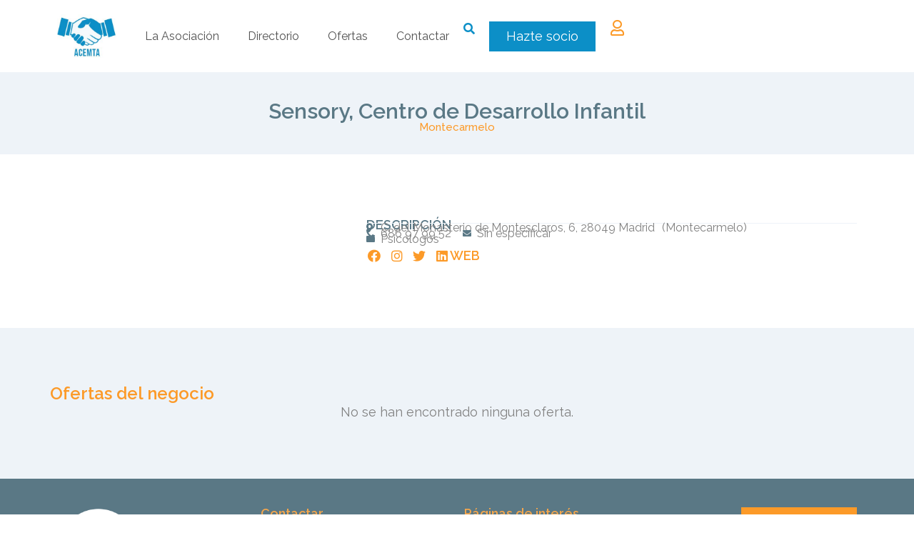

--- FILE ---
content_type: text/html; charset=UTF-8
request_url: https://asociacion-montecarmelo-lastablas-acemta.es/negocios/sensory-centro-de-desarrollo-infantil/
body_size: 17410
content:
<!doctype html>
<html lang="es">
<head>
	<meta charset="UTF-8">
		<meta name="viewport" content="width=device-width, initial-scale=1">
	<link rel="profile" href="https://gmpg.org/xfn/11">
	<meta name='robots' content='index, follow, max-image-preview:large, max-snippet:-1, max-video-preview:-1' />

	<!-- This site is optimized with the Yoast SEO plugin v20.6 - https://yoast.com/wordpress/plugins/seo/ -->
	<title>Sensory, Centro de Desarrollo Infantil - ACEMTA</title>
	<meta name="description" content="Directorio / Listado/ Guía de comercios y empresas del barrio de Las tablas y Montecarmelo, instalaciones, servicios y organismos municipales" />
	<link rel="canonical" href="https://asociacion-montecarmelo-lastablas-acemta.es/negocios/sensory-centro-de-desarrollo-infantil/" />
	<meta property="og:locale" content="es_ES" />
	<meta property="og:type" content="article" />
	<meta property="og:title" content="Sensory, Centro de Desarrollo Infantil - ACEMTA" />
	<meta property="og:description" content="Directorio / Listado/ Guía de comercios y empresas del barrio de Las tablas y Montecarmelo, instalaciones, servicios y organismos municipales" />
	<meta property="og:url" content="https://asociacion-montecarmelo-lastablas-acemta.es/negocios/sensory-centro-de-desarrollo-infantil/" />
	<meta property="og:site_name" content="ACEMTA" />
	<meta property="article:publisher" content="https://www.facebook.com/AsociacionAcemta/" />
	<meta property="article:modified_time" content="2023-03-26T20:27:27+00:00" />
	<meta property="og:image" content="https://asociacion-montecarmelo-lastablas-acemta.es/wp-content/uploads/2023/03/logo-Acemta.jpeg" />
	<meta property="og:image:width" content="230" />
	<meta property="og:image:height" content="170" />
	<meta property="og:image:type" content="image/jpeg" />
	<meta name="twitter:card" content="summary_large_image" />
	<script type="application/ld+json" class="yoast-schema-graph">{"@context":"https://schema.org","@graph":[{"@type":"WebPage","@id":"https://asociacion-montecarmelo-lastablas-acemta.es/negocios/sensory-centro-de-desarrollo-infantil/","url":"https://asociacion-montecarmelo-lastablas-acemta.es/negocios/sensory-centro-de-desarrollo-infantil/","name":"Sensory, Centro de Desarrollo Infantil - ACEMTA","isPartOf":{"@id":"https://asociacion-montecarmelo-lastablas-acemta.es/#website"},"datePublished":"2023-03-26T20:27:26+00:00","dateModified":"2023-03-26T20:27:27+00:00","description":"Directorio / Listado/ Guía de comercios y empresas del barrio de Las tablas y Montecarmelo, instalaciones, servicios y organismos municipales","breadcrumb":{"@id":"https://asociacion-montecarmelo-lastablas-acemta.es/negocios/sensory-centro-de-desarrollo-infantil/#breadcrumb"},"inLanguage":"es","potentialAction":[{"@type":"ReadAction","target":["https://asociacion-montecarmelo-lastablas-acemta.es/negocios/sensory-centro-de-desarrollo-infantil/"]}]},{"@type":"BreadcrumbList","@id":"https://asociacion-montecarmelo-lastablas-acemta.es/negocios/sensory-centro-de-desarrollo-infantil/#breadcrumb","itemListElement":[{"@type":"ListItem","position":1,"name":"Portada","item":"https://asociacion-montecarmelo-lastablas-acemta.es/"},{"@type":"ListItem","position":2,"name":"Negocios","item":"https://asociacion-montecarmelo-lastablas-acemta.es/negocios/"},{"@type":"ListItem","position":3,"name":"Sensory, Centro de Desarrollo Infantil"}]},{"@type":"WebSite","@id":"https://asociacion-montecarmelo-lastablas-acemta.es/#website","url":"https://asociacion-montecarmelo-lastablas-acemta.es/","name":"ACEMTA","description":"ACEMTA - Asociación de comercios y hosteleros de Las Tablas y Montecarmelo","publisher":{"@id":"https://asociacion-montecarmelo-lastablas-acemta.es/#organization"},"alternateName":"ACEMTA - Asociación de comercios y empresas de Las Tablas y Montecarmelo","potentialAction":[{"@type":"SearchAction","target":{"@type":"EntryPoint","urlTemplate":"https://asociacion-montecarmelo-lastablas-acemta.es/?s={search_term_string}"},"query-input":"required name=search_term_string"}],"inLanguage":"es"},{"@type":"Organization","@id":"https://asociacion-montecarmelo-lastablas-acemta.es/#organization","name":"ACEMTA - Asociación de comercios y empresas de Las Tablas y Montecarmelo","alternateName":"ACEMTA","url":"https://asociacion-montecarmelo-lastablas-acemta.es/","logo":{"@type":"ImageObject","inLanguage":"es","@id":"https://asociacion-montecarmelo-lastablas-acemta.es/#/schema/logo/image/","url":"https://asociacion-montecarmelo-lastablas-acemta.es/wp-content/uploads/2023/03/logo-Acemta.jpeg","contentUrl":"https://asociacion-montecarmelo-lastablas-acemta.es/wp-content/uploads/2023/03/logo-Acemta.jpeg","width":230,"height":170,"caption":"ACEMTA - Asociación de comercios y empresas de Las Tablas y Montecarmelo"},"image":{"@id":"https://asociacion-montecarmelo-lastablas-acemta.es/#/schema/logo/image/"},"sameAs":["https://www.facebook.com/AsociacionAcemta/","https://www.instagram.com/asociacion_acemta/"]}]}</script>
	<!-- / Yoast SEO plugin. -->


<link rel='dns-prefetch' href='//www.googletagmanager.com' />
<link rel='dns-prefetch' href='//maxcdn.bootstrapcdn.com' />
<link rel="alternate" type="application/rss+xml" title="ACEMTA &raquo; Feed" href="https://asociacion-montecarmelo-lastablas-acemta.es/feed/" />
<link rel="alternate" type="application/rss+xml" title="ACEMTA &raquo; Feed de los comentarios" href="https://asociacion-montecarmelo-lastablas-acemta.es/comments/feed/" />
<link rel="alternate" title="oEmbed (JSON)" type="application/json+oembed" href="https://asociacion-montecarmelo-lastablas-acemta.es/wp-json/oembed/1.0/embed?url=https%3A%2F%2Fasociacion-montecarmelo-lastablas-acemta.es%2Fnegocios%2Fsensory-centro-de-desarrollo-infantil%2F" />
<link rel="alternate" title="oEmbed (XML)" type="text/xml+oembed" href="https://asociacion-montecarmelo-lastablas-acemta.es/wp-json/oembed/1.0/embed?url=https%3A%2F%2Fasociacion-montecarmelo-lastablas-acemta.es%2Fnegocios%2Fsensory-centro-de-desarrollo-infantil%2F&#038;format=xml" />
<style id='wp-img-auto-sizes-contain-inline-css'>
img:is([sizes=auto i],[sizes^="auto," i]){contain-intrinsic-size:3000px 1500px}
/*# sourceURL=wp-img-auto-sizes-contain-inline-css */
</style>
<style id='wp-emoji-styles-inline-css'>

	img.wp-smiley, img.emoji {
		display: inline !important;
		border: none !important;
		box-shadow: none !important;
		height: 1em !important;
		width: 1em !important;
		margin: 0 0.07em !important;
		vertical-align: -0.1em !important;
		background: none !important;
		padding: 0 !important;
	}
/*# sourceURL=wp-emoji-styles-inline-css */
</style>
<link rel='stylesheet' id='wp-block-library-css' href='https://asociacion-montecarmelo-lastablas-acemta.es/wp-includes/css/dist/block-library/style.min.css?ver=6.9' media='all' />
<style id='global-styles-inline-css'>
:root{--wp--preset--aspect-ratio--square: 1;--wp--preset--aspect-ratio--4-3: 4/3;--wp--preset--aspect-ratio--3-4: 3/4;--wp--preset--aspect-ratio--3-2: 3/2;--wp--preset--aspect-ratio--2-3: 2/3;--wp--preset--aspect-ratio--16-9: 16/9;--wp--preset--aspect-ratio--9-16: 9/16;--wp--preset--color--black: #000000;--wp--preset--color--cyan-bluish-gray: #abb8c3;--wp--preset--color--white: #ffffff;--wp--preset--color--pale-pink: #f78da7;--wp--preset--color--vivid-red: #cf2e2e;--wp--preset--color--luminous-vivid-orange: #ff6900;--wp--preset--color--luminous-vivid-amber: #fcb900;--wp--preset--color--light-green-cyan: #7bdcb5;--wp--preset--color--vivid-green-cyan: #00d084;--wp--preset--color--pale-cyan-blue: #8ed1fc;--wp--preset--color--vivid-cyan-blue: #0693e3;--wp--preset--color--vivid-purple: #9b51e0;--wp--preset--gradient--vivid-cyan-blue-to-vivid-purple: linear-gradient(135deg,rgb(6,147,227) 0%,rgb(155,81,224) 100%);--wp--preset--gradient--light-green-cyan-to-vivid-green-cyan: linear-gradient(135deg,rgb(122,220,180) 0%,rgb(0,208,130) 100%);--wp--preset--gradient--luminous-vivid-amber-to-luminous-vivid-orange: linear-gradient(135deg,rgb(252,185,0) 0%,rgb(255,105,0) 100%);--wp--preset--gradient--luminous-vivid-orange-to-vivid-red: linear-gradient(135deg,rgb(255,105,0) 0%,rgb(207,46,46) 100%);--wp--preset--gradient--very-light-gray-to-cyan-bluish-gray: linear-gradient(135deg,rgb(238,238,238) 0%,rgb(169,184,195) 100%);--wp--preset--gradient--cool-to-warm-spectrum: linear-gradient(135deg,rgb(74,234,220) 0%,rgb(151,120,209) 20%,rgb(207,42,186) 40%,rgb(238,44,130) 60%,rgb(251,105,98) 80%,rgb(254,248,76) 100%);--wp--preset--gradient--blush-light-purple: linear-gradient(135deg,rgb(255,206,236) 0%,rgb(152,150,240) 100%);--wp--preset--gradient--blush-bordeaux: linear-gradient(135deg,rgb(254,205,165) 0%,rgb(254,45,45) 50%,rgb(107,0,62) 100%);--wp--preset--gradient--luminous-dusk: linear-gradient(135deg,rgb(255,203,112) 0%,rgb(199,81,192) 50%,rgb(65,88,208) 100%);--wp--preset--gradient--pale-ocean: linear-gradient(135deg,rgb(255,245,203) 0%,rgb(182,227,212) 50%,rgb(51,167,181) 100%);--wp--preset--gradient--electric-grass: linear-gradient(135deg,rgb(202,248,128) 0%,rgb(113,206,126) 100%);--wp--preset--gradient--midnight: linear-gradient(135deg,rgb(2,3,129) 0%,rgb(40,116,252) 100%);--wp--preset--font-size--small: 13px;--wp--preset--font-size--medium: 20px;--wp--preset--font-size--large: 36px;--wp--preset--font-size--x-large: 42px;--wp--preset--spacing--20: 0.44rem;--wp--preset--spacing--30: 0.67rem;--wp--preset--spacing--40: 1rem;--wp--preset--spacing--50: 1.5rem;--wp--preset--spacing--60: 2.25rem;--wp--preset--spacing--70: 3.38rem;--wp--preset--spacing--80: 5.06rem;--wp--preset--shadow--natural: 6px 6px 9px rgba(0, 0, 0, 0.2);--wp--preset--shadow--deep: 12px 12px 50px rgba(0, 0, 0, 0.4);--wp--preset--shadow--sharp: 6px 6px 0px rgba(0, 0, 0, 0.2);--wp--preset--shadow--outlined: 6px 6px 0px -3px rgb(255, 255, 255), 6px 6px rgb(0, 0, 0);--wp--preset--shadow--crisp: 6px 6px 0px rgb(0, 0, 0);}:where(.is-layout-flex){gap: 0.5em;}:where(.is-layout-grid){gap: 0.5em;}body .is-layout-flex{display: flex;}.is-layout-flex{flex-wrap: wrap;align-items: center;}.is-layout-flex > :is(*, div){margin: 0;}body .is-layout-grid{display: grid;}.is-layout-grid > :is(*, div){margin: 0;}:where(.wp-block-columns.is-layout-flex){gap: 2em;}:where(.wp-block-columns.is-layout-grid){gap: 2em;}:where(.wp-block-post-template.is-layout-flex){gap: 1.25em;}:where(.wp-block-post-template.is-layout-grid){gap: 1.25em;}.has-black-color{color: var(--wp--preset--color--black) !important;}.has-cyan-bluish-gray-color{color: var(--wp--preset--color--cyan-bluish-gray) !important;}.has-white-color{color: var(--wp--preset--color--white) !important;}.has-pale-pink-color{color: var(--wp--preset--color--pale-pink) !important;}.has-vivid-red-color{color: var(--wp--preset--color--vivid-red) !important;}.has-luminous-vivid-orange-color{color: var(--wp--preset--color--luminous-vivid-orange) !important;}.has-luminous-vivid-amber-color{color: var(--wp--preset--color--luminous-vivid-amber) !important;}.has-light-green-cyan-color{color: var(--wp--preset--color--light-green-cyan) !important;}.has-vivid-green-cyan-color{color: var(--wp--preset--color--vivid-green-cyan) !important;}.has-pale-cyan-blue-color{color: var(--wp--preset--color--pale-cyan-blue) !important;}.has-vivid-cyan-blue-color{color: var(--wp--preset--color--vivid-cyan-blue) !important;}.has-vivid-purple-color{color: var(--wp--preset--color--vivid-purple) !important;}.has-black-background-color{background-color: var(--wp--preset--color--black) !important;}.has-cyan-bluish-gray-background-color{background-color: var(--wp--preset--color--cyan-bluish-gray) !important;}.has-white-background-color{background-color: var(--wp--preset--color--white) !important;}.has-pale-pink-background-color{background-color: var(--wp--preset--color--pale-pink) !important;}.has-vivid-red-background-color{background-color: var(--wp--preset--color--vivid-red) !important;}.has-luminous-vivid-orange-background-color{background-color: var(--wp--preset--color--luminous-vivid-orange) !important;}.has-luminous-vivid-amber-background-color{background-color: var(--wp--preset--color--luminous-vivid-amber) !important;}.has-light-green-cyan-background-color{background-color: var(--wp--preset--color--light-green-cyan) !important;}.has-vivid-green-cyan-background-color{background-color: var(--wp--preset--color--vivid-green-cyan) !important;}.has-pale-cyan-blue-background-color{background-color: var(--wp--preset--color--pale-cyan-blue) !important;}.has-vivid-cyan-blue-background-color{background-color: var(--wp--preset--color--vivid-cyan-blue) !important;}.has-vivid-purple-background-color{background-color: var(--wp--preset--color--vivid-purple) !important;}.has-black-border-color{border-color: var(--wp--preset--color--black) !important;}.has-cyan-bluish-gray-border-color{border-color: var(--wp--preset--color--cyan-bluish-gray) !important;}.has-white-border-color{border-color: var(--wp--preset--color--white) !important;}.has-pale-pink-border-color{border-color: var(--wp--preset--color--pale-pink) !important;}.has-vivid-red-border-color{border-color: var(--wp--preset--color--vivid-red) !important;}.has-luminous-vivid-orange-border-color{border-color: var(--wp--preset--color--luminous-vivid-orange) !important;}.has-luminous-vivid-amber-border-color{border-color: var(--wp--preset--color--luminous-vivid-amber) !important;}.has-light-green-cyan-border-color{border-color: var(--wp--preset--color--light-green-cyan) !important;}.has-vivid-green-cyan-border-color{border-color: var(--wp--preset--color--vivid-green-cyan) !important;}.has-pale-cyan-blue-border-color{border-color: var(--wp--preset--color--pale-cyan-blue) !important;}.has-vivid-cyan-blue-border-color{border-color: var(--wp--preset--color--vivid-cyan-blue) !important;}.has-vivid-purple-border-color{border-color: var(--wp--preset--color--vivid-purple) !important;}.has-vivid-cyan-blue-to-vivid-purple-gradient-background{background: var(--wp--preset--gradient--vivid-cyan-blue-to-vivid-purple) !important;}.has-light-green-cyan-to-vivid-green-cyan-gradient-background{background: var(--wp--preset--gradient--light-green-cyan-to-vivid-green-cyan) !important;}.has-luminous-vivid-amber-to-luminous-vivid-orange-gradient-background{background: var(--wp--preset--gradient--luminous-vivid-amber-to-luminous-vivid-orange) !important;}.has-luminous-vivid-orange-to-vivid-red-gradient-background{background: var(--wp--preset--gradient--luminous-vivid-orange-to-vivid-red) !important;}.has-very-light-gray-to-cyan-bluish-gray-gradient-background{background: var(--wp--preset--gradient--very-light-gray-to-cyan-bluish-gray) !important;}.has-cool-to-warm-spectrum-gradient-background{background: var(--wp--preset--gradient--cool-to-warm-spectrum) !important;}.has-blush-light-purple-gradient-background{background: var(--wp--preset--gradient--blush-light-purple) !important;}.has-blush-bordeaux-gradient-background{background: var(--wp--preset--gradient--blush-bordeaux) !important;}.has-luminous-dusk-gradient-background{background: var(--wp--preset--gradient--luminous-dusk) !important;}.has-pale-ocean-gradient-background{background: var(--wp--preset--gradient--pale-ocean) !important;}.has-electric-grass-gradient-background{background: var(--wp--preset--gradient--electric-grass) !important;}.has-midnight-gradient-background{background: var(--wp--preset--gradient--midnight) !important;}.has-small-font-size{font-size: var(--wp--preset--font-size--small) !important;}.has-medium-font-size{font-size: var(--wp--preset--font-size--medium) !important;}.has-large-font-size{font-size: var(--wp--preset--font-size--large) !important;}.has-x-large-font-size{font-size: var(--wp--preset--font-size--x-large) !important;}
/*# sourceURL=global-styles-inline-css */
</style>

<style id='classic-theme-styles-inline-css'>
/*! This file is auto-generated */
.wp-block-button__link{color:#fff;background-color:#32373c;border-radius:9999px;box-shadow:none;text-decoration:none;padding:calc(.667em + 2px) calc(1.333em + 2px);font-size:1.125em}.wp-block-file__button{background:#32373c;color:#fff;text-decoration:none}
/*# sourceURL=/wp-includes/css/classic-themes.min.css */
</style>
<link rel='stylesheet' id='jet-engine-frontend-css' href='https://asociacion-montecarmelo-lastablas-acemta.es/wp-content/plugins/jet-engine/assets/css/frontend.css?ver=3.1.1' media='all' />
<link rel='stylesheet' id='trp-language-switcher-style-css' href='https://asociacion-montecarmelo-lastablas-acemta.es/wp-content/plugins/translatepress-multilingual/assets/css/trp-language-switcher.css?ver=2.4.9' media='all' />
<link rel='stylesheet' id='hello-elementor-css' href='https://asociacion-montecarmelo-lastablas-acemta.es/wp-content/themes/hello-elementor/style.min.css?ver=2.6.1' media='all' />
<link rel='stylesheet' id='hello-elementor-theme-style-css' href='https://asociacion-montecarmelo-lastablas-acemta.es/wp-content/themes/hello-elementor/theme.min.css?ver=2.6.1' media='all' />
<link rel='stylesheet' id='elementor-frontend-css' href='https://asociacion-montecarmelo-lastablas-acemta.es/wp-content/plugins/elementor/assets/css/frontend-lite.min.css?ver=3.11.2' media='all' />
<link rel='stylesheet' id='elementor-post-4-css' href='https://asociacion-montecarmelo-lastablas-acemta.es/wp-content/uploads/elementor/css/post-4.css?ver=1769081117' media='all' />
<link rel='stylesheet' id='cff-css' href='https://asociacion-montecarmelo-lastablas-acemta.es/wp-content/plugins/custom-facebook-feed/assets/css/cff-style.min.css?ver=4.1.8' media='all' />
<link rel='stylesheet' id='sb-font-awesome-css' href='https://maxcdn.bootstrapcdn.com/font-awesome/4.7.0/css/font-awesome.min.css?ver=6.9' media='all' />
<link rel='stylesheet' id='jet-blocks-css' href='https://asociacion-montecarmelo-lastablas-acemta.es/wp-content/plugins/jet-blocks/assets/css/jet-blocks.css?ver=1.3.4' media='all' />
<link rel='stylesheet' id='elementor-icons-css' href='https://asociacion-montecarmelo-lastablas-acemta.es/wp-content/plugins/elementor/assets/lib/eicons/css/elementor-icons.min.css?ver=5.18.0' media='all' />
<link rel='stylesheet' id='swiper-css' href='https://asociacion-montecarmelo-lastablas-acemta.es/wp-content/plugins/elementor/assets/lib/swiper/css/swiper.min.css?ver=5.3.6' media='all' />
<link rel='stylesheet' id='elementor-pro-css' href='https://asociacion-montecarmelo-lastablas-acemta.es/wp-content/plugins/elementor-pro/assets/css/frontend-lite.min.css?ver=3.11.3' media='all' />
<link rel='stylesheet' id='cffstyles-css' href='https://asociacion-montecarmelo-lastablas-acemta.es/wp-content/plugins/custom-facebook-feed/assets/css/cff-style.min.css?ver=4.1.8' media='all' />
<link rel='stylesheet' id='elementor-post-17-css' href='https://asociacion-montecarmelo-lastablas-acemta.es/wp-content/uploads/elementor/css/post-17.css?ver=1769081117' media='all' />
<link rel='stylesheet' id='elementor-post-98-css' href='https://asociacion-montecarmelo-lastablas-acemta.es/wp-content/uploads/elementor/css/post-98.css?ver=1769081118' media='all' />
<link rel='stylesheet' id='elementor-post-371-css' href='https://asociacion-montecarmelo-lastablas-acemta.es/wp-content/uploads/elementor/css/post-371.css?ver=1769081348' media='all' />
<link rel='stylesheet' id='google-fonts-1-css' href='https://fonts.googleapis.com/css?family=Raleway%3A100%2C100italic%2C200%2C200italic%2C300%2C300italic%2C400%2C400italic%2C500%2C500italic%2C600%2C600italic%2C700%2C700italic%2C800%2C800italic%2C900%2C900italic%7CRaleway+Dots%3A100%2C100italic%2C200%2C200italic%2C300%2C300italic%2C400%2C400italic%2C500%2C500italic%2C600%2C600italic%2C700%2C700italic%2C800%2C800italic%2C900%2C900italic&#038;display=auto&#038;ver=6.9' media='all' />
<link rel='stylesheet' id='elementor-icons-shared-0-css' href='https://asociacion-montecarmelo-lastablas-acemta.es/wp-content/plugins/elementor/assets/lib/font-awesome/css/fontawesome.min.css?ver=5.15.3' media='all' />
<link rel='stylesheet' id='elementor-icons-fa-solid-css' href='https://asociacion-montecarmelo-lastablas-acemta.es/wp-content/plugins/elementor/assets/lib/font-awesome/css/solid.min.css?ver=5.15.3' media='all' />
<link rel='stylesheet' id='elementor-icons-fa-regular-css' href='https://asociacion-montecarmelo-lastablas-acemta.es/wp-content/plugins/elementor/assets/lib/font-awesome/css/regular.min.css?ver=5.15.3' media='all' />
<link rel='stylesheet' id='elementor-icons-fa-brands-css' href='https://asociacion-montecarmelo-lastablas-acemta.es/wp-content/plugins/elementor/assets/lib/font-awesome/css/brands.min.css?ver=5.15.3' media='all' />
<link rel="preconnect" href="https://fonts.gstatic.com/" crossorigin><script src="https://asociacion-montecarmelo-lastablas-acemta.es/wp-includes/js/jquery/jquery.min.js?ver=3.7.1" id="jquery-core-js"></script>
<script src="https://asociacion-montecarmelo-lastablas-acemta.es/wp-includes/js/jquery/jquery-migrate.min.js?ver=3.4.1" id="jquery-migrate-js"></script>

<!-- Fragmento de código de la etiqueta de Google (gtag.js) añadida por Site Kit -->
<!-- Fragmento de código de Google Analytics añadido por Site Kit -->
<script src="https://www.googletagmanager.com/gtag/js?id=GT-TQT5N44V" id="google_gtagjs-js" async></script>
<script id="google_gtagjs-js-after">
window.dataLayer = window.dataLayer || [];function gtag(){dataLayer.push(arguments);}
gtag("set","linker",{"domains":["asociacion-montecarmelo-lastablas-acemta.es"]});
gtag("js", new Date());
gtag("set", "developer_id.dZTNiMT", true);
gtag("config", "GT-TQT5N44V");
//# sourceURL=google_gtagjs-js-after
</script>
<link rel="https://api.w.org/" href="https://asociacion-montecarmelo-lastablas-acemta.es/wp-json/" /><link rel="alternate" title="JSON" type="application/json" href="https://asociacion-montecarmelo-lastablas-acemta.es/wp-json/wp/v2/negocios/3118" /><link rel="EditURI" type="application/rsd+xml" title="RSD" href="https://asociacion-montecarmelo-lastablas-acemta.es/xmlrpc.php?rsd" />
<meta name="generator" content="WordPress 6.9" />
<link rel='shortlink' href='https://asociacion-montecarmelo-lastablas-acemta.es/?p=3118' />
<meta name="generator" content="Site Kit by Google 1.170.0" /><link rel="alternate" hreflang="es-ES" href="https://asociacion-montecarmelo-lastablas-acemta.es/negocios/sensory-centro-de-desarrollo-infantil/"/>
<link rel="alternate" hreflang="es" href="https://asociacion-montecarmelo-lastablas-acemta.es/negocios/sensory-centro-de-desarrollo-infantil/"/>
<meta name="generator" content="Elementor 3.11.2; features: e_dom_optimization, e_optimized_assets_loading, e_optimized_css_loading, a11y_improvements; settings: css_print_method-external, google_font-enabled, font_display-auto">
<link rel="icon" href="https://asociacion-montecarmelo-lastablas-acemta.es/wp-content/uploads/2022/11/acemta-footer-150x150.png" sizes="32x32" />
<link rel="icon" href="https://asociacion-montecarmelo-lastablas-acemta.es/wp-content/uploads/2022/11/acemta-footer.png" sizes="192x192" />
<link rel="apple-touch-icon" href="https://asociacion-montecarmelo-lastablas-acemta.es/wp-content/uploads/2022/11/acemta-footer.png" />
<meta name="msapplication-TileImage" content="https://asociacion-montecarmelo-lastablas-acemta.es/wp-content/uploads/2022/11/acemta-footer.png" />
<link rel='stylesheet' id='elementor-post-1595-css' href='https://asociacion-montecarmelo-lastablas-acemta.es/wp-content/uploads/elementor/css/post-1595.css?ver=1769081125' media='all' />
</head>
<body class="wp-singular negocios-template-default single single-negocios postid-3118 wp-theme-hello-elementor translatepress-es_ES elementor-default elementor-kit-4 elementor-page-371">


<a class="skip-link screen-reader-text" href="#content">
	Ir al contenido</a>

		<div data-elementor-type="header" data-elementor-id="17" class="elementor elementor-17 elementor-location-header">
						<div class="elementor-element elementor-element-2e3fe90 e-con-boxed e-con" data-id="2e3fe90" data-element_type="container" data-settings="{&quot;background_background&quot;:&quot;classic&quot;,&quot;sticky&quot;:&quot;top&quot;,&quot;content_width&quot;:&quot;boxed&quot;,&quot;sticky_on&quot;:[&quot;desktop&quot;,&quot;tablet&quot;,&quot;mobile&quot;],&quot;sticky_offset&quot;:0,&quot;sticky_effects_offset&quot;:0}">
					<div class="e-con-inner">
		<div class="elementor-element elementor-element-9dd77de e-con-full e-con" data-id="9dd77de" data-element_type="container" data-settings="{&quot;content_width&quot;:&quot;full&quot;}">
				<div class="elementor-element elementor-element-c3fff6e elementor-widget elementor-widget-image" data-id="c3fff6e" data-element_type="widget" data-widget_type="image.default">
				<div class="elementor-widget-container">
			<style>/*! elementor - v3.11.2 - 22-02-2023 */
.elementor-widget-image{text-align:center}.elementor-widget-image a{display:inline-block}.elementor-widget-image a img[src$=".svg"]{width:48px}.elementor-widget-image img{vertical-align:middle;display:inline-block}</style>													<a href="https://asociacion-montecarmelo-lastablas-acemta.es">
							<img width="230" height="170" src="https://asociacion-montecarmelo-lastablas-acemta.es/wp-content/uploads/2022/11/logo-acemta.jpg" class="attachment-full size-full wp-image-19" alt="" />								</a>
															</div>
				</div>
				</div>
		<div class="elementor-element elementor-element-929a4b9 e-con-full e-con" data-id="929a4b9" data-element_type="container" data-settings="{&quot;content_width&quot;:&quot;full&quot;}">
				<div class="elementor-element elementor-element-cd94333 elementor-nav-menu__align-right elementor-nav-menu--stretch elementor-nav-menu__text-align-center elementor-widget__width-auto elementor-hidden-mobile elementor-hidden-tablet elementor-nav-menu--dropdown-tablet elementor-nav-menu--toggle elementor-nav-menu--burger elementor-widget elementor-widget-nav-menu" data-id="cd94333" data-element_type="widget" data-settings="{&quot;full_width&quot;:&quot;stretch&quot;,&quot;layout&quot;:&quot;horizontal&quot;,&quot;submenu_icon&quot;:{&quot;value&quot;:&quot;&lt;i class=\&quot;fas fa-caret-down\&quot;&gt;&lt;\/i&gt;&quot;,&quot;library&quot;:&quot;fa-solid&quot;},&quot;toggle&quot;:&quot;burger&quot;}" data-widget_type="nav-menu.default">
				<div class="elementor-widget-container">
			<link rel="stylesheet" href="https://asociacion-montecarmelo-lastablas-acemta.es/wp-content/plugins/elementor-pro/assets/css/widget-nav-menu.min.css">			<nav class="elementor-nav-menu--main elementor-nav-menu__container elementor-nav-menu--layout-horizontal e--pointer-underline e--animation-grow">
				<ul id="menu-1-cd94333" class="elementor-nav-menu"><li class="menu-item menu-item-type-post_type menu-item-object-page menu-item-184"><a href="https://asociacion-montecarmelo-lastablas-acemta.es/servicios-comercios-empresas-comerciantes-empresarios-fuencarral-madrid/" class="elementor-item">La Asociación</a></li>
<li class="menu-item menu-item-type-post_type menu-item-object-page menu-item-2171"><a href="https://asociacion-montecarmelo-lastablas-acemta.es/directorio-guia-asociacion-comercios-empresas-instalaciones-organismos-servicios-fuencarral-madrid/" class="elementor-item">Directorio</a></li>
<li class="menu-item menu-item-type-post_type menu-item-object-page menu-item-2170"><a href="https://asociacion-montecarmelo-lastablas-acemta.es/ofertas-promociones-comercios-tiendas-barrios-fuencarral-madrid/" class="elementor-item">Ofertas</a></li>
<li class="menu-item menu-item-type-post_type menu-item-object-page menu-item-597"><a href="https://asociacion-montecarmelo-lastablas-acemta.es/contacto-telefono-email-localizacion-comercios-empresas-empresarios-tiendas-barrios-fuencarral-madrid/" class="elementor-item">Contactar</a></li>
</ul>			</nav>
					<div class="elementor-menu-toggle" role="button" tabindex="0" aria-label="Alternar menú" aria-expanded="false">
			<i aria-hidden="true" role="presentation" class="elementor-menu-toggle__icon--open eicon-menu-bar"></i><i aria-hidden="true" role="presentation" class="elementor-menu-toggle__icon--close eicon-close"></i>			<span class="elementor-screen-only">Menú</span>
		</div>
					<nav class="elementor-nav-menu--dropdown elementor-nav-menu__container" aria-hidden="true">
				<ul id="menu-2-cd94333" class="elementor-nav-menu"><li class="menu-item menu-item-type-post_type menu-item-object-page menu-item-184"><a href="https://asociacion-montecarmelo-lastablas-acemta.es/servicios-comercios-empresas-comerciantes-empresarios-fuencarral-madrid/" class="elementor-item" tabindex="-1">La Asociación</a></li>
<li class="menu-item menu-item-type-post_type menu-item-object-page menu-item-2171"><a href="https://asociacion-montecarmelo-lastablas-acemta.es/directorio-guia-asociacion-comercios-empresas-instalaciones-organismos-servicios-fuencarral-madrid/" class="elementor-item" tabindex="-1">Directorio</a></li>
<li class="menu-item menu-item-type-post_type menu-item-object-page menu-item-2170"><a href="https://asociacion-montecarmelo-lastablas-acemta.es/ofertas-promociones-comercios-tiendas-barrios-fuencarral-madrid/" class="elementor-item" tabindex="-1">Ofertas</a></li>
<li class="menu-item menu-item-type-post_type menu-item-object-page menu-item-597"><a href="https://asociacion-montecarmelo-lastablas-acemta.es/contacto-telefono-email-localizacion-comercios-empresas-empresarios-tiendas-barrios-fuencarral-madrid/" class="elementor-item" tabindex="-1">Contactar</a></li>
</ul>			</nav>
				</div>
				</div>
				<div class="elementor-element elementor-element-b5967ac elementor-hidden-mobile elementor-view-default elementor-widget elementor-widget-icon" data-id="b5967ac" data-element_type="widget" data-widget_type="icon.default">
				<div class="elementor-widget-container">
					<div class="elementor-icon-wrapper">
			<a class="elementor-icon" href="https://asociacion-montecarmelo-lastablas-acemta.es/directorio-guia-asociacion-comercios-empresas-instalaciones-organismos-servicios-fuencarral-madrid/">
			<i aria-hidden="true" class="fas fa-search"></i>			</a>
		</div>
				</div>
				</div>
				<div class="elementor-element elementor-element-f2072fe elementor-widget-mobile__width-auto elementor-hidden-desktop elementor-widget__width-auto elementor-view-default elementor-widget elementor-widget-icon" data-id="f2072fe" data-element_type="widget" data-widget_type="icon.default">
				<div class="elementor-widget-container">
					<div class="elementor-icon-wrapper">
			<a class="elementor-icon" href="#elementor-action%3Aaction%3Dpopup%3Aopen%26settings%3DeyJpZCI6IjE1OTUiLCJ0b2dnbGUiOmZhbHNlfQ%3D%3D">
			<i aria-hidden="true" class="fas fa-bars"></i>			</a>
		</div>
				</div>
				</div>
				<div class="elementor-element elementor-element-ac3613a elementor-align-right elementor-widget__width-auto elementor-hidden-mobile jedv-enabled--yes elementor-widget elementor-widget-button" data-id="ac3613a" data-element_type="widget" data-widget_type="button.default">
				<div class="elementor-widget-container">
					<div class="elementor-button-wrapper">
			<a href="https://asociacion-montecarmelo-lastablas-acemta.es/hazte-socios-comercios-empresas-comerciantes-empresarios-fuencarral-madrid/" class="elementor-button-link elementor-button elementor-size-sm" role="button">
						<span class="elementor-button-content-wrapper">
						<span class="elementor-button-text">Hazte socio</span>
		</span>
					</a>
		</div>
				</div>
				</div>
				<div class="elementor-element elementor-element-e936de4 jedv-enabled--yes elementor-hidden-mobile elementor-view-default elementor-widget elementor-widget-icon" data-id="e936de4" data-element_type="widget" data-widget_type="icon.default">
				<div class="elementor-widget-container">
					<div class="elementor-icon-wrapper">
			<a class="elementor-icon" href="https://asociacion-montecarmelo-lastablas-acemta.es/soy-socio/">
			<i aria-hidden="true" class="far fa-user"></i>			</a>
		</div>
				</div>
				</div>
				</div>
					</div>
				</div>
						</div>
				<div data-elementor-type="single-post" data-elementor-id="371" class="elementor elementor-371 elementor-location-single post-3118 negocios type-negocios status-publish hentry socio-no-socio distrito-montecarmelo categoria-del-negocio-psicologos">
						<div class="elementor-element elementor-element-db39f77 e-con-boxed e-con" data-id="db39f77" data-element_type="container" data-settings="{&quot;background_background&quot;:&quot;classic&quot;,&quot;content_width&quot;:&quot;boxed&quot;}">
					<div class="e-con-inner">
				<div class="elementor-element elementor-element-466dce1 elementor-widget elementor-widget-heading" data-id="466dce1" data-element_type="widget" data-widget_type="heading.default">
				<div class="elementor-widget-container">
			<style>/*! elementor - v3.11.2 - 22-02-2023 */
.elementor-heading-title{padding:0;margin:0;line-height:1}.elementor-widget-heading .elementor-heading-title[class*=elementor-size-]>a{color:inherit;font-size:inherit;line-height:inherit}.elementor-widget-heading .elementor-heading-title.elementor-size-small{font-size:15px}.elementor-widget-heading .elementor-heading-title.elementor-size-medium{font-size:19px}.elementor-widget-heading .elementor-heading-title.elementor-size-large{font-size:29px}.elementor-widget-heading .elementor-heading-title.elementor-size-xl{font-size:39px}.elementor-widget-heading .elementor-heading-title.elementor-size-xxl{font-size:59px}</style><h1 class="elementor-heading-title elementor-size-default">Sensory, Centro de Desarrollo Infantil</h1>		</div>
				</div>
				<div class="elementor-element elementor-element-2e83020 elementor-widget elementor-widget-heading" data-id="2e83020" data-element_type="widget" data-widget_type="heading.default">
				<div class="elementor-widget-container">
			<p class="elementor-heading-title elementor-size-default"><span>Montecarmelo</span></p>		</div>
				</div>
					</div>
				</div>
		<div class="elementor-element elementor-element-864d3b7 e-con-boxed e-con" data-id="864d3b7" data-element_type="container" data-settings="{&quot;content_width&quot;:&quot;boxed&quot;}">
					<div class="e-con-inner">
		<div class="elementor-element elementor-element-a463113 e-con-full e-con" data-id="a463113" data-element_type="container" data-settings="{&quot;content_width&quot;:&quot;full&quot;}">
				</div>
		<div class="elementor-element elementor-element-c9307cd e-con-full e-con" data-id="c9307cd" data-element_type="container" data-settings="{&quot;content_width&quot;:&quot;full&quot;}">
				<div class="elementor-element elementor-element-ee7efe8 elementor-widget elementor-widget-heading" data-id="ee7efe8" data-element_type="widget" data-widget_type="heading.default">
				<div class="elementor-widget-container">
			<p class="elementor-heading-title elementor-size-default">DESCRIPCIÓN</p>		</div>
				</div>
				<div class="elementor-element elementor-element-bba7ae4 elementor-widget elementor-widget-text-editor" data-id="bba7ae4" data-element_type="widget" data-widget_type="text-editor.default">
				<div class="elementor-widget-container">
			<style>/*! elementor - v3.11.2 - 22-02-2023 */
.elementor-widget-text-editor.elementor-drop-cap-view-stacked .elementor-drop-cap{background-color:#818a91;color:#fff}.elementor-widget-text-editor.elementor-drop-cap-view-framed .elementor-drop-cap{color:#818a91;border:3px solid;background-color:transparent}.elementor-widget-text-editor:not(.elementor-drop-cap-view-default) .elementor-drop-cap{margin-top:8px}.elementor-widget-text-editor:not(.elementor-drop-cap-view-default) .elementor-drop-cap-letter{width:1em;height:1em}.elementor-widget-text-editor .elementor-drop-cap{float:left;text-align:center;line-height:1;font-size:50px}.elementor-widget-text-editor .elementor-drop-cap-letter{display:inline-block}</style>										</div>
				</div>
				<div class="elementor-element elementor-element-192c174 elementor-widget-divider--view-line elementor-widget elementor-widget-divider" data-id="192c174" data-element_type="widget" data-widget_type="divider.default">
				<div class="elementor-widget-container">
			<style>/*! elementor - v3.11.2 - 22-02-2023 */
.elementor-widget-divider{--divider-border-style:none;--divider-border-width:1px;--divider-color:#2c2c2c;--divider-icon-size:20px;--divider-element-spacing:10px;--divider-pattern-height:24px;--divider-pattern-size:20px;--divider-pattern-url:none;--divider-pattern-repeat:repeat-x}.elementor-widget-divider .elementor-divider{display:flex}.elementor-widget-divider .elementor-divider__text{font-size:15px;line-height:1;max-width:95%}.elementor-widget-divider .elementor-divider__element{margin:0 var(--divider-element-spacing);flex-shrink:0}.elementor-widget-divider .elementor-icon{font-size:var(--divider-icon-size)}.elementor-widget-divider .elementor-divider-separator{display:flex;margin:0;direction:ltr}.elementor-widget-divider--view-line_icon .elementor-divider-separator,.elementor-widget-divider--view-line_text .elementor-divider-separator{align-items:center}.elementor-widget-divider--view-line_icon .elementor-divider-separator:after,.elementor-widget-divider--view-line_icon .elementor-divider-separator:before,.elementor-widget-divider--view-line_text .elementor-divider-separator:after,.elementor-widget-divider--view-line_text .elementor-divider-separator:before{display:block;content:"";border-bottom:0;flex-grow:1;border-top:var(--divider-border-width) var(--divider-border-style) var(--divider-color)}.elementor-widget-divider--element-align-left .elementor-divider .elementor-divider-separator>.elementor-divider__svg:first-of-type{flex-grow:0;flex-shrink:100}.elementor-widget-divider--element-align-left .elementor-divider-separator:before{content:none}.elementor-widget-divider--element-align-left .elementor-divider__element{margin-left:0}.elementor-widget-divider--element-align-right .elementor-divider .elementor-divider-separator>.elementor-divider__svg:last-of-type{flex-grow:0;flex-shrink:100}.elementor-widget-divider--element-align-right .elementor-divider-separator:after{content:none}.elementor-widget-divider--element-align-right .elementor-divider__element{margin-right:0}.elementor-widget-divider:not(.elementor-widget-divider--view-line_text):not(.elementor-widget-divider--view-line_icon) .elementor-divider-separator{border-top:var(--divider-border-width) var(--divider-border-style) var(--divider-color)}.elementor-widget-divider--separator-type-pattern{--divider-border-style:none}.elementor-widget-divider--separator-type-pattern.elementor-widget-divider--view-line .elementor-divider-separator,.elementor-widget-divider--separator-type-pattern:not(.elementor-widget-divider--view-line) .elementor-divider-separator:after,.elementor-widget-divider--separator-type-pattern:not(.elementor-widget-divider--view-line) .elementor-divider-separator:before,.elementor-widget-divider--separator-type-pattern:not([class*=elementor-widget-divider--view]) .elementor-divider-separator{width:100%;min-height:var(--divider-pattern-height);-webkit-mask-size:var(--divider-pattern-size) 100%;mask-size:var(--divider-pattern-size) 100%;-webkit-mask-repeat:var(--divider-pattern-repeat);mask-repeat:var(--divider-pattern-repeat);background-color:var(--divider-color);-webkit-mask-image:var(--divider-pattern-url);mask-image:var(--divider-pattern-url)}.elementor-widget-divider--no-spacing{--divider-pattern-size:auto}.elementor-widget-divider--bg-round{--divider-pattern-repeat:round}.rtl .elementor-widget-divider .elementor-divider__text{direction:rtl}.e-con-inner>.elementor-widget-divider,.e-con>.elementor-widget-divider{width:var(--container-widget-width,100%);--flex-grow:var(--container-widget-flex-grow)}</style>		<div class="elementor-divider">
			<span class="elementor-divider-separator">
						</span>
		</div>
				</div>
				</div>
				<div class="elementor-element elementor-element-547ec21 elementor-icon-list--layout-inline elementor-align-left elementor-list-item-link-full_width elementor-widget elementor-widget-icon-list" data-id="547ec21" data-element_type="widget" data-widget_type="icon-list.default">
				<div class="elementor-widget-container">
			<link rel="stylesheet" href="https://asociacion-montecarmelo-lastablas-acemta.es/wp-content/plugins/elementor/assets/css/widget-icon-list.min.css">		<ul class="elementor-icon-list-items elementor-inline-items">
							<li class="elementor-icon-list-item elementor-inline-item">
											<span class="elementor-icon-list-icon">
							<i aria-hidden="true" class="fas fa-map-marker-alt"></i>						</span>
										<span class="elementor-icon-list-text">C. del Monasterio de Montesclaros, 6, 28049 Madrid</span>
									</li>
								<li class="elementor-icon-list-item elementor-inline-item">
										<span class="elementor-icon-list-text">(<span>Montecarmelo</span>)</span>
									</li>
						</ul>
				</div>
				</div>
				<div class="elementor-element elementor-element-8adfe89 elementor-icon-list--layout-inline elementor-align-left elementor-list-item-link-full_width elementor-widget elementor-widget-icon-list" data-id="8adfe89" data-element_type="widget" data-widget_type="icon-list.default">
				<div class="elementor-widget-container">
					<ul class="elementor-icon-list-items elementor-inline-items">
							<li class="elementor-icon-list-item elementor-inline-item">
											<a href="tel:686%2097%2099%2052">

												<span class="elementor-icon-list-icon">
							<i aria-hidden="true" class="fas fa-phone-alt"></i>						</span>
										<span class="elementor-icon-list-text">686 97 99 52</span>
											</a>
									</li>
								<li class="elementor-icon-list-item elementor-inline-item">
											<span class="elementor-icon-list-icon">
							<i aria-hidden="true" class="fas fa-envelope"></i>						</span>
										<span class="elementor-icon-list-text">Sin especificar</span>
									</li>
						</ul>
				</div>
				</div>
				<div class="elementor-element elementor-element-2b21fc7 elementor-icon-list--layout-inline elementor-align-left elementor-list-item-link-full_width elementor-widget elementor-widget-icon-list" data-id="2b21fc7" data-element_type="widget" data-widget_type="icon-list.default">
				<div class="elementor-widget-container">
					<ul class="elementor-icon-list-items elementor-inline-items">
							<li class="elementor-icon-list-item elementor-inline-item">
											<span class="elementor-icon-list-icon">
							<i aria-hidden="true" class="fas fa-folder"></i>						</span>
										<span class="elementor-icon-list-text"><span>Psicologos</span></span>
									</li>
						</ul>
				</div>
				</div>
		<div class="elementor-element elementor-element-2af5097 e-con-boxed e-con" data-id="2af5097" data-element_type="container" data-settings="{&quot;content_width&quot;:&quot;boxed&quot;}">
					<div class="e-con-inner">
				<div class="elementor-element elementor-element-5719b0f elementor-shape-square e-grid-align-mobile-center e-grid-align-left elementor-grid-0 elementor-widget elementor-widget-social-icons" data-id="5719b0f" data-element_type="widget" data-widget_type="social-icons.default">
				<div class="elementor-widget-container">
			<style>/*! elementor - v3.11.2 - 22-02-2023 */
.elementor-widget-social-icons.elementor-grid-0 .elementor-widget-container,.elementor-widget-social-icons.elementor-grid-mobile-0 .elementor-widget-container,.elementor-widget-social-icons.elementor-grid-tablet-0 .elementor-widget-container{line-height:1;font-size:0}.elementor-widget-social-icons:not(.elementor-grid-0):not(.elementor-grid-tablet-0):not(.elementor-grid-mobile-0) .elementor-grid{display:inline-grid}.elementor-widget-social-icons .elementor-grid{grid-column-gap:var(--grid-column-gap,5px);grid-row-gap:var(--grid-row-gap,5px);grid-template-columns:var(--grid-template-columns);justify-content:var(--justify-content,center);justify-items:var(--justify-content,center)}.elementor-icon.elementor-social-icon{font-size:var(--icon-size,25px);line-height:var(--icon-size,25px);width:calc(var(--icon-size, 25px) + (2 * var(--icon-padding, .5em)));height:calc(var(--icon-size, 25px) + (2 * var(--icon-padding, .5em)))}.elementor-social-icon{--e-social-icon-icon-color:#fff;display:inline-flex;background-color:#818a91;align-items:center;justify-content:center;text-align:center;cursor:pointer}.elementor-social-icon i{color:var(--e-social-icon-icon-color)}.elementor-social-icon svg{fill:var(--e-social-icon-icon-color)}.elementor-social-icon:last-child{margin:0}.elementor-social-icon:hover{opacity:.9;color:#fff}.elementor-social-icon-android{background-color:#a4c639}.elementor-social-icon-apple{background-color:#999}.elementor-social-icon-behance{background-color:#1769ff}.elementor-social-icon-bitbucket{background-color:#205081}.elementor-social-icon-codepen{background-color:#000}.elementor-social-icon-delicious{background-color:#39f}.elementor-social-icon-deviantart{background-color:#05cc47}.elementor-social-icon-digg{background-color:#005be2}.elementor-social-icon-dribbble{background-color:#ea4c89}.elementor-social-icon-elementor{background-color:#d30c5c}.elementor-social-icon-envelope{background-color:#ea4335}.elementor-social-icon-facebook,.elementor-social-icon-facebook-f{background-color:#3b5998}.elementor-social-icon-flickr{background-color:#0063dc}.elementor-social-icon-foursquare{background-color:#2d5be3}.elementor-social-icon-free-code-camp,.elementor-social-icon-freecodecamp{background-color:#006400}.elementor-social-icon-github{background-color:#333}.elementor-social-icon-gitlab{background-color:#e24329}.elementor-social-icon-globe{background-color:#818a91}.elementor-social-icon-google-plus,.elementor-social-icon-google-plus-g{background-color:#dd4b39}.elementor-social-icon-houzz{background-color:#7ac142}.elementor-social-icon-instagram{background-color:#262626}.elementor-social-icon-jsfiddle{background-color:#487aa2}.elementor-social-icon-link{background-color:#818a91}.elementor-social-icon-linkedin,.elementor-social-icon-linkedin-in{background-color:#0077b5}.elementor-social-icon-medium{background-color:#00ab6b}.elementor-social-icon-meetup{background-color:#ec1c40}.elementor-social-icon-mixcloud{background-color:#273a4b}.elementor-social-icon-odnoklassniki{background-color:#f4731c}.elementor-social-icon-pinterest{background-color:#bd081c}.elementor-social-icon-product-hunt{background-color:#da552f}.elementor-social-icon-reddit{background-color:#ff4500}.elementor-social-icon-rss{background-color:#f26522}.elementor-social-icon-shopping-cart{background-color:#4caf50}.elementor-social-icon-skype{background-color:#00aff0}.elementor-social-icon-slideshare{background-color:#0077b5}.elementor-social-icon-snapchat{background-color:#fffc00}.elementor-social-icon-soundcloud{background-color:#f80}.elementor-social-icon-spotify{background-color:#2ebd59}.elementor-social-icon-stack-overflow{background-color:#fe7a15}.elementor-social-icon-steam{background-color:#00adee}.elementor-social-icon-stumbleupon{background-color:#eb4924}.elementor-social-icon-telegram{background-color:#2ca5e0}.elementor-social-icon-thumb-tack{background-color:#1aa1d8}.elementor-social-icon-tripadvisor{background-color:#589442}.elementor-social-icon-tumblr{background-color:#35465c}.elementor-social-icon-twitch{background-color:#6441a5}.elementor-social-icon-twitter{background-color:#1da1f2}.elementor-social-icon-viber{background-color:#665cac}.elementor-social-icon-vimeo{background-color:#1ab7ea}.elementor-social-icon-vk{background-color:#45668e}.elementor-social-icon-weibo{background-color:#dd2430}.elementor-social-icon-weixin{background-color:#31a918}.elementor-social-icon-whatsapp{background-color:#25d366}.elementor-social-icon-wordpress{background-color:#21759b}.elementor-social-icon-xing{background-color:#026466}.elementor-social-icon-yelp{background-color:#af0606}.elementor-social-icon-youtube{background-color:#cd201f}.elementor-social-icon-500px{background-color:#0099e5}.elementor-shape-rounded .elementor-icon.elementor-social-icon{border-radius:10%}.elementor-shape-circle .elementor-icon.elementor-social-icon{border-radius:50%}</style>		<div class="elementor-social-icons-wrapper elementor-grid">
							<span class="elementor-grid-item">
					<a class="elementor-icon elementor-social-icon elementor-social-icon-facebook elementor-repeater-item-1fb1c41" target="_blank">
						<span class="elementor-screen-only">Facebook</span>
						<i class="fab fa-facebook"></i>					</a>
				</span>
							<span class="elementor-grid-item">
					<a class="elementor-icon elementor-social-icon elementor-social-icon-instagram elementor-repeater-item-1db380b" target="_blank">
						<span class="elementor-screen-only">Instagram</span>
						<i class="fab fa-instagram"></i>					</a>
				</span>
							<span class="elementor-grid-item">
					<a class="elementor-icon elementor-social-icon elementor-social-icon-twitter elementor-repeater-item-ce67e5b" target="_blank">
						<span class="elementor-screen-only">Twitter</span>
						<i class="fab fa-twitter"></i>					</a>
				</span>
							<span class="elementor-grid-item">
					<a class="elementor-icon elementor-social-icon elementor-social-icon-linkedin elementor-repeater-item-8c46985" target="_blank">
						<span class="elementor-screen-only">Linkedin</span>
						<i class="fab fa-linkedin"></i>					</a>
				</span>
					</div>
				</div>
				</div>
				<div class="elementor-element elementor-element-55a4a85 elementor-widget elementor-widget-heading" data-id="55a4a85" data-element_type="widget" data-widget_type="heading.default">
				<div class="elementor-widget-container">
			<p class="elementor-heading-title elementor-size-default">WEB</p>		</div>
				</div>
					</div>
				</div>
				</div>
					</div>
				</div>
		<div class="elementor-element elementor-element-9308c4f e-con-boxed e-con" data-id="9308c4f" data-element_type="container" data-settings="{&quot;background_background&quot;:&quot;classic&quot;,&quot;content_width&quot;:&quot;boxed&quot;}">
					<div class="e-con-inner">
				<div class="elementor-element elementor-element-c362153 elementor-widget elementor-widget-heading" data-id="c362153" data-element_type="widget" data-widget_type="heading.default">
				<div class="elementor-widget-container">
			<h2 class="elementor-heading-title elementor-size-default">Ofertas del negocio</h2>		</div>
				</div>
				<div class="elementor-element elementor-element-d6d3186 elementor-widget elementor-widget-jet-listing-grid" data-id="d6d3186" data-element_type="widget" data-settings="{&quot;columns&quot;:&quot;1&quot;}" data-widget_type="jet-listing-grid.default">
				<div class="elementor-widget-container">
			<div class="jet-listing-grid jet-listing"><div class="jet-listing-not-found jet-listing-grid__items" data-nav="{&quot;enabled&quot;:false,&quot;type&quot;:null,&quot;more_el&quot;:null,&quot;query&quot;:[],&quot;widget_settings&quot;:{&quot;lisitng_id&quot;:379,&quot;posts_num&quot;:3,&quot;columns&quot;:1,&quot;columns_tablet&quot;:1,&quot;columns_mobile&quot;:1,&quot;is_archive_template&quot;:&quot;&quot;,&quot;post_status&quot;:[&quot;publish&quot;],&quot;use_random_posts_num&quot;:&quot;&quot;,&quot;max_posts_num&quot;:9,&quot;not_found_message&quot;:&quot;No se han encontrado ninguna oferta.&quot;,&quot;is_masonry&quot;:false,&quot;equal_columns_height&quot;:&quot;&quot;,&quot;use_load_more&quot;:&quot;&quot;,&quot;load_more_id&quot;:&quot;&quot;,&quot;load_more_type&quot;:&quot;click&quot;,&quot;load_more_offset&quot;:{&quot;unit&quot;:&quot;px&quot;,&quot;size&quot;:0,&quot;sizes&quot;:[]},&quot;use_custom_post_types&quot;:&quot;yes&quot;,&quot;custom_post_types&quot;:[&quot;ofertas&quot;],&quot;hide_widget_if&quot;:&quot;&quot;,&quot;carousel_enabled&quot;:&quot;&quot;,&quot;slides_to_scroll&quot;:&quot;1&quot;,&quot;arrows&quot;:&quot;true&quot;,&quot;arrow_icon&quot;:&quot;fa fa-angle-left&quot;,&quot;dots&quot;:&quot;&quot;,&quot;autoplay&quot;:&quot;true&quot;,&quot;autoplay_speed&quot;:5000,&quot;infinite&quot;:&quot;true&quot;,&quot;center_mode&quot;:&quot;&quot;,&quot;effect&quot;:&quot;slide&quot;,&quot;speed&quot;:500,&quot;inject_alternative_items&quot;:&quot;&quot;,&quot;injection_items&quot;:[],&quot;scroll_slider_enabled&quot;:&quot;&quot;,&quot;scroll_slider_on&quot;:[&quot;desktop&quot;,&quot;tablet&quot;,&quot;mobile&quot;],&quot;custom_query&quot;:&quot;yes&quot;,&quot;custom_query_id&quot;:&quot;3&quot;,&quot;_element_id&quot;:&quot;&quot;}}" >No se han encontrado ninguna oferta.</div></div>		</div>
				</div>
					</div>
				</div>
						</div>
				<div data-elementor-type="footer" data-elementor-id="98" class="elementor elementor-98 elementor-location-footer">
						<div class="elementor-element elementor-element-ae0844c e-con-boxed e-con" data-id="ae0844c" data-element_type="container" data-settings="{&quot;background_background&quot;:&quot;classic&quot;,&quot;content_width&quot;:&quot;boxed&quot;}">
					<div class="e-con-inner">
		<div class="elementor-element elementor-element-fdec4ef e-con-full e-con" data-id="fdec4ef" data-element_type="container" data-settings="{&quot;content_width&quot;:&quot;full&quot;}">
				<div class="elementor-element elementor-element-6a5bfa7 elementor-widget elementor-widget-image" data-id="6a5bfa7" data-element_type="widget" data-widget_type="image.default">
				<div class="elementor-widget-container">
															<img width="171" height="169" src="https://asociacion-montecarmelo-lastablas-acemta.es/wp-content/uploads/2022/11/acemta-footer.png" class="attachment-full size-full wp-image-48" alt="" />															</div>
				</div>
				</div>
		<div class="elementor-element elementor-element-e98704f e-con-full e-con" data-id="e98704f" data-element_type="container" data-settings="{&quot;content_width&quot;:&quot;full&quot;}">
				<div class="elementor-element elementor-element-192a2b3 elementor-widget elementor-widget-heading" data-id="192a2b3" data-element_type="widget" data-widget_type="heading.default">
				<div class="elementor-widget-container">
			<p class="elementor-heading-title elementor-size-default">Contactar</p>		</div>
				</div>
				<div class="elementor-element elementor-element-4af15b7 elementor-mobile-align-center elementor-icon-list--layout-traditional elementor-list-item-link-full_width elementor-widget elementor-widget-icon-list" data-id="4af15b7" data-element_type="widget" data-widget_type="icon-list.default">
				<div class="elementor-widget-container">
					<ul class="elementor-icon-list-items">
							<li class="elementor-icon-list-item">
											<span class="elementor-icon-list-icon">
							<i aria-hidden="true" class="fas fa-phone-alt"></i>						</span>
										<span class="elementor-icon-list-text"></span>
									</li>
								<li class="elementor-icon-list-item">
											<span class="elementor-icon-list-icon">
							<i aria-hidden="true" class="fas fa-map-marker-alt"></i>						</span>
										<span class="elementor-icon-list-text">C/ Isabel Colbrand, 10</span>
									</li>
								<li class="elementor-icon-list-item">
										<span class="elementor-icon-list-text">Planta 2, Oficina 88</span>
									</li>
								<li class="elementor-icon-list-item">
										<span class="elementor-icon-list-text">28050 - Madrid</span>
									</li>
						</ul>
				</div>
				</div>
				<div class="elementor-element elementor-element-1ca74ea elementor-widget elementor-widget-image" data-id="1ca74ea" data-element_type="widget" data-widget_type="image.default">
				<div class="elementor-widget-container">
															<img width="957" height="123" src="https://asociacion-montecarmelo-lastablas-acemta.es/wp-content/uploads/2022/11/info-blanco.png" class="attachment-full size-full wp-image-2233" alt="" srcset="https://asociacion-montecarmelo-lastablas-acemta.es/wp-content/uploads/2022/11/info-blanco.png 957w, https://asociacion-montecarmelo-lastablas-acemta.es/wp-content/uploads/2022/11/info-blanco-300x39.png 300w, https://asociacion-montecarmelo-lastablas-acemta.es/wp-content/uploads/2022/11/info-blanco-768x99.png 768w, https://asociacion-montecarmelo-lastablas-acemta.es/wp-content/uploads/2022/11/info-blanco-18x2.png 18w" sizes="(max-width: 957px) 100vw, 957px" />															</div>
				</div>
				</div>
		<div class="elementor-element elementor-element-edc698b e-con-full e-con" data-id="edc698b" data-element_type="container" data-settings="{&quot;content_width&quot;:&quot;full&quot;}">
				<div class="elementor-element elementor-element-f6ce1b8 elementor-widget elementor-widget-heading" data-id="f6ce1b8" data-element_type="widget" data-widget_type="heading.default">
				<div class="elementor-widget-container">
			<p class="elementor-heading-title elementor-size-default">Páginas de interés</p>		</div>
				</div>
				<div class="elementor-element elementor-element-49a706a elementor-mobile-align-center elementor-icon-list--layout-traditional elementor-list-item-link-full_width elementor-widget elementor-widget-icon-list" data-id="49a706a" data-element_type="widget" data-widget_type="icon-list.default">
				<div class="elementor-widget-container">
					<ul class="elementor-icon-list-items">
							<li class="elementor-icon-list-item">
											<a href="https://asociacion-montecarmelo-lastablas-acemta.es/directorio-guia-asociacion-comercios-empresas-instalaciones-organismos-servicios-fuencarral-madrid/">

												<span class="elementor-icon-list-icon">
							<i aria-hidden="true" class="far fa-dot-circle"></i>						</span>
										<span class="elementor-icon-list-text">Directorio</span>
											</a>
									</li>
								<li class="elementor-icon-list-item">
											<a href="https://asociacion-montecarmelo-lastablas-acemta.es/ofertas-promociones-comercios-tiendas-barrios-fuencarral-madrid/">

												<span class="elementor-icon-list-icon">
							<i aria-hidden="true" class="far fa-dot-circle"></i>						</span>
										<span class="elementor-icon-list-text">Ofertas</span>
											</a>
									</li>
								<li class="elementor-icon-list-item">
											<a href="https://asociacion-montecarmelo-lastablas-acemta.es/soy-socio/">

												<span class="elementor-icon-list-icon">
							<i aria-hidden="true" class="far fa-dot-circle"></i>						</span>
										<span class="elementor-icon-list-text">Iniciar sesión</span>
											</a>
									</li>
								<li class="elementor-icon-list-item">
											<a href="https://asociacion-montecarmelo-lastablas-acemta.es/hazte-socios-comercios-empresas-comerciantes-empresarios-fuencarral-madrid/">

												<span class="elementor-icon-list-icon">
							<i aria-hidden="true" class="far fa-dot-circle"></i>						</span>
										<span class="elementor-icon-list-text">Hazte socio</span>
											</a>
									</li>
						</ul>
				</div>
				</div>
				</div>
		<div class="elementor-element elementor-element-3f63e4a e-con-full e-con" data-id="3f63e4a" data-element_type="container" data-settings="{&quot;content_width&quot;:&quot;full&quot;}">
				<div class="elementor-element elementor-element-a03e978 elementor-align-justify elementor-mobile-align-center jedv-enabled--yes elementor-widget elementor-widget-button" data-id="a03e978" data-element_type="widget" data-widget_type="button.default">
				<div class="elementor-widget-container">
					<div class="elementor-button-wrapper">
			<a href="https://asociacion-montecarmelo-lastablas-acemta.es/hazte-socios-comercios-empresas-comerciantes-empresarios-fuencarral-madrid/" class="elementor-button-link elementor-button elementor-size-sm" role="button">
						<span class="elementor-button-content-wrapper">
						<span class="elementor-button-text">Hazte socio</span>
		</span>
					</a>
		</div>
				</div>
				</div>
				<div class="elementor-element elementor-element-c16952b e-grid-align-right elementor-shape-rounded elementor-grid-0 elementor-widget elementor-widget-social-icons" data-id="c16952b" data-element_type="widget" data-widget_type="social-icons.default">
				<div class="elementor-widget-container">
					<div class="elementor-social-icons-wrapper elementor-grid">
							<span class="elementor-grid-item">
					<a class="elementor-icon elementor-social-icon elementor-social-icon-instagram elementor-repeater-item-9e31814" href="https://www.instagram.com/asociacion_acemta" target="_blank">
						<span class="elementor-screen-only">Instagram</span>
						<i class="fab fa-instagram"></i>					</a>
				</span>
							<span class="elementor-grid-item">
					<a class="elementor-icon elementor-social-icon elementor-social-icon-facebook elementor-repeater-item-70d6d26" href="https://www.facebook.com/AsociacionAcemta/" target="_blank">
						<span class="elementor-screen-only">Facebook</span>
						<i class="fab fa-facebook"></i>					</a>
				</span>
					</div>
				</div>
				</div>
				</div>
					</div>
				</div>
		<div class="elementor-element elementor-element-a06230b e-con-boxed e-con" data-id="a06230b" data-element_type="container" data-settings="{&quot;background_background&quot;:&quot;classic&quot;,&quot;content_width&quot;:&quot;boxed&quot;}">
					<div class="e-con-inner">
		<div class="elementor-element elementor-element-875ced0 e-con-full e-con" data-id="875ced0" data-element_type="container" data-settings="{&quot;content_width&quot;:&quot;full&quot;}">
				<div class="elementor-element elementor-element-1bb3101 elementor-widget elementor-widget-heading" data-id="1bb3101" data-element_type="widget" data-widget_type="heading.default">
				<div class="elementor-widget-container">
			<p class="elementor-heading-title elementor-size-default">© 2026 - ACEMTA</p>		</div>
				</div>
				</div>
		<div class="elementor-element elementor-element-bbaa28d e-con-full e-con" data-id="bbaa28d" data-element_type="container" data-settings="{&quot;content_width&quot;:&quot;full&quot;}">
				<div class="elementor-element elementor-element-7295f53 elementor-icon-list--layout-inline elementor-align-right elementor-mobile-align-center elementor-list-item-link-full_width elementor-widget elementor-widget-icon-list" data-id="7295f53" data-element_type="widget" data-widget_type="icon-list.default">
				<div class="elementor-widget-container">
					<ul class="elementor-icon-list-items elementor-inline-items">
							<li class="elementor-icon-list-item elementor-inline-item">
											<a href="https://bineo-consulting.com/">

											<span class="elementor-icon-list-text">Desarrollado por Bineo Consulting SL</span>
											</a>
									</li>
						</ul>
				</div>
				</div>
				</div>
					</div>
				</div>
						</div>
		
<template id="tp-language" data-tp-language="es_ES"></template><script type="speculationrules">
{"prefetch":[{"source":"document","where":{"and":[{"href_matches":"/*"},{"not":{"href_matches":["/wp-*.php","/wp-admin/*","/wp-content/uploads/*","/wp-content/*","/wp-content/plugins/*","/wp-content/themes/hello-elementor/*","/*\\?(.+)"]}},{"not":{"selector_matches":"a[rel~=\"nofollow\"]"}},{"not":{"selector_matches":".no-prefetch, .no-prefetch a"}}]},"eagerness":"conservative"}]}
</script>
<!-- Custom Facebook Feed JS -->
<script type="text/javascript">var cffajaxurl = "https://asociacion-montecarmelo-lastablas-acemta.es/wp-admin/admin-ajax.php";
var cfflinkhashtags = "true";
</script>
		<div data-elementor-type="popup" data-elementor-id="1595" class="elementor elementor-1595 elementor-location-popup" data-elementor-settings="{&quot;a11y_navigation&quot;:&quot;yes&quot;,&quot;timing&quot;:[]}">
						<div class="elementor-element elementor-element-9dbaef1 e-con-boxed e-con" data-id="9dbaef1" data-element_type="container" data-settings="{&quot;content_width&quot;:&quot;boxed&quot;}">
					<div class="e-con-inner">
				<div class="elementor-element elementor-element-3da7883 elementor-nav-menu__align-center elementor-nav-menu--dropdown-none elementor-widget elementor-widget-nav-menu" data-id="3da7883" data-element_type="widget" data-settings="{&quot;layout&quot;:&quot;vertical&quot;,&quot;submenu_icon&quot;:{&quot;value&quot;:&quot;&lt;i class=\&quot;fas fa-caret-down\&quot;&gt;&lt;\/i&gt;&quot;,&quot;library&quot;:&quot;fa-solid&quot;}}" data-widget_type="nav-menu.default">
				<div class="elementor-widget-container">
						<nav class="elementor-nav-menu--main elementor-nav-menu__container elementor-nav-menu--layout-vertical e--pointer-none">
				<ul id="menu-1-3da7883" class="elementor-nav-menu sm-vertical"><li class="menu-item menu-item-type-post_type menu-item-object-page menu-item-184"><a href="https://asociacion-montecarmelo-lastablas-acemta.es/servicios-comercios-empresas-comerciantes-empresarios-fuencarral-madrid/" class="elementor-item">La Asociación</a></li>
<li class="menu-item menu-item-type-post_type menu-item-object-page menu-item-2171"><a href="https://asociacion-montecarmelo-lastablas-acemta.es/directorio-guia-asociacion-comercios-empresas-instalaciones-organismos-servicios-fuencarral-madrid/" class="elementor-item">Directorio</a></li>
<li class="menu-item menu-item-type-post_type menu-item-object-page menu-item-2170"><a href="https://asociacion-montecarmelo-lastablas-acemta.es/ofertas-promociones-comercios-tiendas-barrios-fuencarral-madrid/" class="elementor-item">Ofertas</a></li>
<li class="menu-item menu-item-type-post_type menu-item-object-page menu-item-597"><a href="https://asociacion-montecarmelo-lastablas-acemta.es/contacto-telefono-email-localizacion-comercios-empresas-empresarios-tiendas-barrios-fuencarral-madrid/" class="elementor-item">Contactar</a></li>
</ul>			</nav>
						<nav class="elementor-nav-menu--dropdown elementor-nav-menu__container" aria-hidden="true">
				<ul id="menu-2-3da7883" class="elementor-nav-menu sm-vertical"><li class="menu-item menu-item-type-post_type menu-item-object-page menu-item-184"><a href="https://asociacion-montecarmelo-lastablas-acemta.es/servicios-comercios-empresas-comerciantes-empresarios-fuencarral-madrid/" class="elementor-item" tabindex="-1">La Asociación</a></li>
<li class="menu-item menu-item-type-post_type menu-item-object-page menu-item-2171"><a href="https://asociacion-montecarmelo-lastablas-acemta.es/directorio-guia-asociacion-comercios-empresas-instalaciones-organismos-servicios-fuencarral-madrid/" class="elementor-item" tabindex="-1">Directorio</a></li>
<li class="menu-item menu-item-type-post_type menu-item-object-page menu-item-2170"><a href="https://asociacion-montecarmelo-lastablas-acemta.es/ofertas-promociones-comercios-tiendas-barrios-fuencarral-madrid/" class="elementor-item" tabindex="-1">Ofertas</a></li>
<li class="menu-item menu-item-type-post_type menu-item-object-page menu-item-597"><a href="https://asociacion-montecarmelo-lastablas-acemta.es/contacto-telefono-email-localizacion-comercios-empresas-empresarios-tiendas-barrios-fuencarral-madrid/" class="elementor-item" tabindex="-1">Contactar</a></li>
</ul>			</nav>
				</div>
				</div>
				<div class="elementor-element elementor-element-bbf1f2d elementor-align-right elementor-widget__width-auto jedv-enabled--yes elementor-widget elementor-widget-button" data-id="bbf1f2d" data-element_type="widget" data-widget_type="button.default">
				<div class="elementor-widget-container">
					<div class="elementor-button-wrapper">
			<a href="https://asociacion-montecarmelo-lastablas-acemta.es/hazte-socios-comercios-empresas-comerciantes-empresarios-fuencarral-madrid/" class="elementor-button-link elementor-button elementor-size-sm" role="button">
						<span class="elementor-button-content-wrapper">
						<span class="elementor-button-text">Hazte socio</span>
		</span>
					</a>
		</div>
				</div>
				</div>
				<div class="elementor-element elementor-element-3ca9d5c jedv-enabled--yes elementor-view-default elementor-widget elementor-widget-icon" data-id="3ca9d5c" data-element_type="widget" data-widget_type="icon.default">
				<div class="elementor-widget-container">
					<div class="elementor-icon-wrapper">
			<a class="elementor-icon" href="https://asociacion-montecarmelo-lastablas-acemta.es/soy-socio/">
			<i aria-hidden="true" class="far fa-user"></i>			</a>
		</div>
				</div>
				</div>
					</div>
				</div>
						</div>
		<script src="https://asociacion-montecarmelo-lastablas-acemta.es/wp-content/themes/hello-elementor/assets/js/hello-frontend.min.js?ver=1.0.0" id="hello-theme-frontend-js"></script>
<script id="cffscripts-js-extra">
var cffOptions = {"placeholder":"https://asociacion-montecarmelo-lastablas-acemta.es/wp-content/plugins/custom-facebook-feed/assets/img/placeholder.png"};
//# sourceURL=cffscripts-js-extra
</script>
<script src="https://asociacion-montecarmelo-lastablas-acemta.es/wp-content/plugins/custom-facebook-feed/assets/js/cff-scripts.js?ver=4.1.8" id="cffscripts-js"></script>
<script src="https://asociacion-montecarmelo-lastablas-acemta.es/wp-content/plugins/elementor-pro/assets/lib/smartmenus/jquery.smartmenus.min.js?ver=1.0.1" id="smartmenus-js"></script>
<script src="https://asociacion-montecarmelo-lastablas-acemta.es/wp-content/plugins/jet-engine/assets/lib/jet-plugins/jet-plugins.js?ver=1.1.0" id="jet-plugins-js"></script>
<script id="jet-engine-frontend-js-extra">
var JetEngineSettings = {"ajaxurl":"https://asociacion-montecarmelo-lastablas-acemta.es/wp-admin/admin-ajax.php","ajaxlisting":"https://asociacion-montecarmelo-lastablas-acemta.es/negocios/sensory-centro-de-desarrollo-infantil/?nocache=1769400667","restNonce":"a9fcda5c23","hoverActionTimeout":"400"};
//# sourceURL=jet-engine-frontend-js-extra
</script>
<script src="https://asociacion-montecarmelo-lastablas-acemta.es/wp-content/plugins/jet-engine/assets/js/frontend.js?ver=3.1.1" id="jet-engine-frontend-js"></script>
<script src="https://asociacion-montecarmelo-lastablas-acemta.es/wp-content/plugins/elementor-pro/assets/js/webpack-pro.runtime.min.js?ver=3.11.3" id="elementor-pro-webpack-runtime-js"></script>
<script src="https://asociacion-montecarmelo-lastablas-acemta.es/wp-content/plugins/elementor/assets/js/webpack.runtime.min.js?ver=3.11.2" id="elementor-webpack-runtime-js"></script>
<script src="https://asociacion-montecarmelo-lastablas-acemta.es/wp-content/plugins/elementor/assets/js/frontend-modules.min.js?ver=3.11.2" id="elementor-frontend-modules-js"></script>
<script src="https://asociacion-montecarmelo-lastablas-acemta.es/wp-includes/js/dist/hooks.min.js?ver=dd5603f07f9220ed27f1" id="wp-hooks-js"></script>
<script src="https://asociacion-montecarmelo-lastablas-acemta.es/wp-includes/js/dist/i18n.min.js?ver=c26c3dc7bed366793375" id="wp-i18n-js"></script>
<script id="wp-i18n-js-after">
wp.i18n.setLocaleData( { 'text direction\u0004ltr': [ 'ltr' ] } );
//# sourceURL=wp-i18n-js-after
</script>
<script id="elementor-pro-frontend-js-before">
var ElementorProFrontendConfig = {"ajaxurl":"https:\/\/asociacion-montecarmelo-lastablas-acemta.es\/wp-admin\/admin-ajax.php","nonce":"ae8b5f4152","urls":{"assets":"https:\/\/asociacion-montecarmelo-lastablas-acemta.es\/wp-content\/plugins\/elementor-pro\/assets\/","rest":"https:\/\/asociacion-montecarmelo-lastablas-acemta.es\/wp-json\/"},"shareButtonsNetworks":{"facebook":{"title":"Facebook","has_counter":true},"twitter":{"title":"Twitter"},"linkedin":{"title":"LinkedIn","has_counter":true},"pinterest":{"title":"Pinterest","has_counter":true},"reddit":{"title":"Reddit","has_counter":true},"vk":{"title":"VK","has_counter":true},"odnoklassniki":{"title":"OK","has_counter":true},"tumblr":{"title":"Tumblr"},"digg":{"title":"Digg"},"skype":{"title":"Skype"},"stumbleupon":{"title":"StumbleUpon","has_counter":true},"mix":{"title":"Mix"},"telegram":{"title":"Telegram"},"pocket":{"title":"Pocket","has_counter":true},"xing":{"title":"XING","has_counter":true},"whatsapp":{"title":"WhatsApp"},"email":{"title":"Email"},"print":{"title":"Print"}},"facebook_sdk":{"lang":"es_ES","app_id":""},"lottie":{"defaultAnimationUrl":"https:\/\/asociacion-montecarmelo-lastablas-acemta.es\/wp-content\/plugins\/elementor-pro\/modules\/lottie\/assets\/animations\/default.json"}};
//# sourceURL=elementor-pro-frontend-js-before
</script>
<script src="https://asociacion-montecarmelo-lastablas-acemta.es/wp-content/plugins/elementor-pro/assets/js/frontend.min.js?ver=3.11.3" id="elementor-pro-frontend-js"></script>
<script src="https://asociacion-montecarmelo-lastablas-acemta.es/wp-content/plugins/elementor/assets/lib/waypoints/waypoints.min.js?ver=4.0.2" id="elementor-waypoints-js"></script>
<script src="https://asociacion-montecarmelo-lastablas-acemta.es/wp-includes/js/jquery/ui/core.min.js?ver=1.13.3" id="jquery-ui-core-js"></script>
<script id="elementor-frontend-js-before">
var elementorFrontendConfig = {"environmentMode":{"edit":false,"wpPreview":false,"isScriptDebug":false},"i18n":{"shareOnFacebook":"Compartir en Facebook","shareOnTwitter":"Compartir en Twitter","pinIt":"Pinear","download":"Descargar","downloadImage":"Descargar imagen","fullscreen":"Pantalla completa","zoom":"Zoom","share":"Compartir","playVideo":"Reproducir v\u00eddeo","previous":"Anterior","next":"Siguiente","close":"Cerrar"},"is_rtl":false,"breakpoints":{"xs":0,"sm":480,"md":768,"lg":1025,"xl":1440,"xxl":1600},"responsive":{"breakpoints":{"mobile":{"label":"M\u00f3vil","value":767,"default_value":767,"direction":"max","is_enabled":true},"mobile_extra":{"label":"M\u00f3vil grande","value":880,"default_value":880,"direction":"max","is_enabled":false},"tablet":{"label":"Tableta","value":1024,"default_value":1024,"direction":"max","is_enabled":true},"tablet_extra":{"label":"Tableta grande","value":1200,"default_value":1200,"direction":"max","is_enabled":false},"laptop":{"label":"Port\u00e1til","value":1366,"default_value":1366,"direction":"max","is_enabled":false},"widescreen":{"label":"Pantalla grande","value":2400,"default_value":2400,"direction":"min","is_enabled":false}}},"version":"3.11.2","is_static":false,"experimentalFeatures":{"e_dom_optimization":true,"e_optimized_assets_loading":true,"e_optimized_css_loading":true,"a11y_improvements":true,"container":true,"theme_builder_v2":true,"hello-theme-header-footer":true,"landing-pages":true,"kit-elements-defaults":true,"page-transitions":true,"loop":true,"form-submissions":true,"e_scroll_snap":true},"urls":{"assets":"https:\/\/asociacion-montecarmelo-lastablas-acemta.es\/wp-content\/plugins\/elementor\/assets\/"},"swiperClass":"swiper-container","settings":{"page":[],"editorPreferences":[]},"kit":{"active_breakpoints":["viewport_mobile","viewport_tablet"],"global_image_lightbox":"yes","lightbox_enable_counter":"yes","lightbox_enable_fullscreen":"yes","lightbox_enable_zoom":"yes","lightbox_enable_share":"yes","lightbox_title_src":"title","lightbox_description_src":"description","hello_header_logo_type":"title","hello_header_menu_layout":"horizontal","hello_footer_logo_type":"logo"},"post":{"id":3118,"title":"Sensory%2C%20Centro%20de%20Desarrollo%20Infantil%20-%20ACEMTA","excerpt":"","featuredImage":false}};
//# sourceURL=elementor-frontend-js-before
</script>
<script src="https://asociacion-montecarmelo-lastablas-acemta.es/wp-content/plugins/elementor/assets/js/frontend.min.js?ver=3.11.2" id="elementor-frontend-js"></script>
<script src="https://asociacion-montecarmelo-lastablas-acemta.es/wp-content/plugins/elementor-pro/assets/js/elements-handlers.min.js?ver=3.11.3" id="pro-elements-handlers-js"></script>
<script id="jet-blocks-js-extra">
var JetHamburgerPanelSettings = {"ajaxurl":"https://asociacion-montecarmelo-lastablas-acemta.es/wp-admin/admin-ajax.php","isMobile":"false","templateApiUrl":"https://asociacion-montecarmelo-lastablas-acemta.es/wp-json/jet-blocks-api/v1/elementor-template","devMode":"false","restNonce":"a9fcda5c23"};
//# sourceURL=jet-blocks-js-extra
</script>
<script src="https://asociacion-montecarmelo-lastablas-acemta.es/wp-content/plugins/jet-blocks/assets/js/jet-blocks.min.js?ver=1.3.4" id="jet-blocks-js"></script>
<script src="https://asociacion-montecarmelo-lastablas-acemta.es/wp-content/plugins/elementor-pro/assets/lib/sticky/jquery.sticky.min.js?ver=3.11.3" id="e-sticky-js"></script>
<script src="https://asociacion-montecarmelo-lastablas-acemta.es/wp-includes/js/underscore.min.js?ver=1.13.7" id="underscore-js"></script>
<script id="wp-util-js-extra">
var _wpUtilSettings = {"ajax":{"url":"/wp-admin/admin-ajax.php"}};
//# sourceURL=wp-util-js-extra
</script>
<script src="https://asociacion-montecarmelo-lastablas-acemta.es/wp-includes/js/wp-util.min.js?ver=6.9" id="wp-util-js"></script>
<script id="wpforms-elementor-js-extra">
var wpformsElementorVars = {"captcha_provider":"recaptcha","recaptcha_type":"v2"};
//# sourceURL=wpforms-elementor-js-extra
</script>
<script src="https://asociacion-montecarmelo-lastablas-acemta.es/wp-content/plugins/wpforms-lite/assets/js/integrations/elementor/frontend.min.js?ver=1.8.0.2" id="wpforms-elementor-js"></script>
<script id="wp-emoji-settings" type="application/json">
{"baseUrl":"https://s.w.org/images/core/emoji/17.0.2/72x72/","ext":".png","svgUrl":"https://s.w.org/images/core/emoji/17.0.2/svg/","svgExt":".svg","source":{"concatemoji":"https://asociacion-montecarmelo-lastablas-acemta.es/wp-includes/js/wp-emoji-release.min.js?ver=6.9"}}
</script>
<script type="module">
/*! This file is auto-generated */
const a=JSON.parse(document.getElementById("wp-emoji-settings").textContent),o=(window._wpemojiSettings=a,"wpEmojiSettingsSupports"),s=["flag","emoji"];function i(e){try{var t={supportTests:e,timestamp:(new Date).valueOf()};sessionStorage.setItem(o,JSON.stringify(t))}catch(e){}}function c(e,t,n){e.clearRect(0,0,e.canvas.width,e.canvas.height),e.fillText(t,0,0);t=new Uint32Array(e.getImageData(0,0,e.canvas.width,e.canvas.height).data);e.clearRect(0,0,e.canvas.width,e.canvas.height),e.fillText(n,0,0);const a=new Uint32Array(e.getImageData(0,0,e.canvas.width,e.canvas.height).data);return t.every((e,t)=>e===a[t])}function p(e,t){e.clearRect(0,0,e.canvas.width,e.canvas.height),e.fillText(t,0,0);var n=e.getImageData(16,16,1,1);for(let e=0;e<n.data.length;e++)if(0!==n.data[e])return!1;return!0}function u(e,t,n,a){switch(t){case"flag":return n(e,"\ud83c\udff3\ufe0f\u200d\u26a7\ufe0f","\ud83c\udff3\ufe0f\u200b\u26a7\ufe0f")?!1:!n(e,"\ud83c\udde8\ud83c\uddf6","\ud83c\udde8\u200b\ud83c\uddf6")&&!n(e,"\ud83c\udff4\udb40\udc67\udb40\udc62\udb40\udc65\udb40\udc6e\udb40\udc67\udb40\udc7f","\ud83c\udff4\u200b\udb40\udc67\u200b\udb40\udc62\u200b\udb40\udc65\u200b\udb40\udc6e\u200b\udb40\udc67\u200b\udb40\udc7f");case"emoji":return!a(e,"\ud83e\u1fac8")}return!1}function f(e,t,n,a){let r;const o=(r="undefined"!=typeof WorkerGlobalScope&&self instanceof WorkerGlobalScope?new OffscreenCanvas(300,150):document.createElement("canvas")).getContext("2d",{willReadFrequently:!0}),s=(o.textBaseline="top",o.font="600 32px Arial",{});return e.forEach(e=>{s[e]=t(o,e,n,a)}),s}function r(e){var t=document.createElement("script");t.src=e,t.defer=!0,document.head.appendChild(t)}a.supports={everything:!0,everythingExceptFlag:!0},new Promise(t=>{let n=function(){try{var e=JSON.parse(sessionStorage.getItem(o));if("object"==typeof e&&"number"==typeof e.timestamp&&(new Date).valueOf()<e.timestamp+604800&&"object"==typeof e.supportTests)return e.supportTests}catch(e){}return null}();if(!n){if("undefined"!=typeof Worker&&"undefined"!=typeof OffscreenCanvas&&"undefined"!=typeof URL&&URL.createObjectURL&&"undefined"!=typeof Blob)try{var e="postMessage("+f.toString()+"("+[JSON.stringify(s),u.toString(),c.toString(),p.toString()].join(",")+"));",a=new Blob([e],{type:"text/javascript"});const r=new Worker(URL.createObjectURL(a),{name:"wpTestEmojiSupports"});return void(r.onmessage=e=>{i(n=e.data),r.terminate(),t(n)})}catch(e){}i(n=f(s,u,c,p))}t(n)}).then(e=>{for(const n in e)a.supports[n]=e[n],a.supports.everything=a.supports.everything&&a.supports[n],"flag"!==n&&(a.supports.everythingExceptFlag=a.supports.everythingExceptFlag&&a.supports[n]);var t;a.supports.everythingExceptFlag=a.supports.everythingExceptFlag&&!a.supports.flag,a.supports.everything||((t=a.source||{}).concatemoji?r(t.concatemoji):t.wpemoji&&t.twemoji&&(r(t.twemoji),r(t.wpemoji)))});
//# sourceURL=https://asociacion-montecarmelo-lastablas-acemta.es/wp-includes/js/wp-emoji-loader.min.js
</script>

</body>
</html>


--- FILE ---
content_type: text/css
request_url: https://asociacion-montecarmelo-lastablas-acemta.es/wp-content/uploads/elementor/css/post-17.css?ver=1769081117
body_size: 14091
content:
.elementor-17 .elementor-element.elementor-element-2e3fe90{--flex-direction:row;--container-widget-width:calc( ( 1 - var( --container-widget-flex-grow ) ) * 100% );--container-widget-height:100%;--container-widget-flex-grow:1;--container-widget-align-self:stretch;--justify-content:space-between;--align-items:center;--gap:10px;--background-transition:0.3s;--z-index:99;}.elementor-17 .elementor-element.elementor-element-2e3fe90:not(.elementor-motion-effects-element-type-background), .elementor-17 .elementor-element.elementor-element-2e3fe90 > .elementor-motion-effects-container > .elementor-motion-effects-layer{background-color:var( --e-global-color-secondary );}.elementor-17 .elementor-element.elementor-element-2e3fe90, .elementor-17 .elementor-element.elementor-element-2e3fe90::before{--border-transition:0.3s;}.elementor-17 .elementor-element.elementor-element-9dd77de{--background-transition:0.3s;}.elementor-17 .elementor-element.elementor-element-c3fff6e img{width:100%;}.elementor-17 .elementor-element.elementor-element-929a4b9{--flex-direction:row;--container-widget-width:calc( ( 1 - var( --container-widget-flex-grow ) ) * 100% );--container-widget-height:100%;--container-widget-flex-grow:1;--container-widget-align-self:stretch;--justify-content:flex-end;--align-items:center;--background-transition:0.3s;}.elementor-17 .elementor-element.elementor-element-cd94333 .elementor-menu-toggle{margin:0 auto;background-color:var( --e-global-color-secondary );}.elementor-17 .elementor-element.elementor-element-cd94333 .elementor-nav-menu .elementor-item{font-family:"Raleway", Sans-serif;font-size:16px;font-weight:400;}.elementor-17 .elementor-element.elementor-element-cd94333 .elementor-nav-menu--main .elementor-item{color:var( --e-global-color-d7e3e48 );fill:var( --e-global-color-d7e3e48 );}.elementor-17 .elementor-element.elementor-element-cd94333 .elementor-nav-menu--main .elementor-item:hover,
					.elementor-17 .elementor-element.elementor-element-cd94333 .elementor-nav-menu--main .elementor-item.elementor-item-active,
					.elementor-17 .elementor-element.elementor-element-cd94333 .elementor-nav-menu--main .elementor-item.highlighted,
					.elementor-17 .elementor-element.elementor-element-cd94333 .elementor-nav-menu--main .elementor-item:focus{color:var( --e-global-color-primary );fill:var( --e-global-color-primary );}.elementor-17 .elementor-element.elementor-element-cd94333 .elementor-nav-menu--main:not(.e--pointer-framed) .elementor-item:before,
					.elementor-17 .elementor-element.elementor-element-cd94333 .elementor-nav-menu--main:not(.e--pointer-framed) .elementor-item:after{background-color:var( --e-global-color-primary );}.elementor-17 .elementor-element.elementor-element-cd94333 .e--pointer-framed .elementor-item:before,
					.elementor-17 .elementor-element.elementor-element-cd94333 .e--pointer-framed .elementor-item:after{border-color:var( --e-global-color-primary );}.elementor-17 .elementor-element.elementor-element-cd94333 .elementor-nav-menu--main .elementor-item.elementor-item-active{color:var( --e-global-color-primary );}.elementor-17 .elementor-element.elementor-element-cd94333 .elementor-nav-menu--main:not(.e--pointer-framed) .elementor-item.elementor-item-active:before,
					.elementor-17 .elementor-element.elementor-element-cd94333 .elementor-nav-menu--main:not(.e--pointer-framed) .elementor-item.elementor-item-active:after{background-color:var( --e-global-color-secondary );}.elementor-17 .elementor-element.elementor-element-cd94333 .e--pointer-framed .elementor-item.elementor-item-active:before,
					.elementor-17 .elementor-element.elementor-element-cd94333 .e--pointer-framed .elementor-item.elementor-item-active:after{border-color:var( --e-global-color-secondary );}.elementor-17 .elementor-element.elementor-element-cd94333 .e--pointer-framed .elementor-item:before{border-width:1px;}.elementor-17 .elementor-element.elementor-element-cd94333 .e--pointer-framed.e--animation-draw .elementor-item:before{border-width:0 0 1px 1px;}.elementor-17 .elementor-element.elementor-element-cd94333 .e--pointer-framed.e--animation-draw .elementor-item:after{border-width:1px 1px 0 0;}.elementor-17 .elementor-element.elementor-element-cd94333 .e--pointer-framed.e--animation-corners .elementor-item:before{border-width:1px 0 0 1px;}.elementor-17 .elementor-element.elementor-element-cd94333 .e--pointer-framed.e--animation-corners .elementor-item:after{border-width:0 1px 1px 0;}.elementor-17 .elementor-element.elementor-element-cd94333 .e--pointer-underline .elementor-item:after,
					 .elementor-17 .elementor-element.elementor-element-cd94333 .e--pointer-overline .elementor-item:before,
					 .elementor-17 .elementor-element.elementor-element-cd94333 .e--pointer-double-line .elementor-item:before,
					 .elementor-17 .elementor-element.elementor-element-cd94333 .e--pointer-double-line .elementor-item:after{height:1px;}.elementor-17 .elementor-element.elementor-element-cd94333 .elementor-nav-menu--dropdown a, .elementor-17 .elementor-element.elementor-element-cd94333 .elementor-menu-toggle{color:var( --e-global-color-d7e3e48 );}.elementor-17 .elementor-element.elementor-element-cd94333 .elementor-nav-menu--dropdown{background-color:var( --e-global-color-secondary );}.elementor-17 .elementor-element.elementor-element-cd94333 .elementor-nav-menu--dropdown a:hover,
					.elementor-17 .elementor-element.elementor-element-cd94333 .elementor-nav-menu--dropdown a.elementor-item-active,
					.elementor-17 .elementor-element.elementor-element-cd94333 .elementor-nav-menu--dropdown a.highlighted,
					.elementor-17 .elementor-element.elementor-element-cd94333 .elementor-menu-toggle:hover{color:var( --e-global-color-secondary );}.elementor-17 .elementor-element.elementor-element-cd94333 .elementor-nav-menu--dropdown a:hover,
					.elementor-17 .elementor-element.elementor-element-cd94333 .elementor-nav-menu--dropdown a.elementor-item-active,
					.elementor-17 .elementor-element.elementor-element-cd94333 .elementor-nav-menu--dropdown a.highlighted{background-color:var( --e-global-color-primary );}.elementor-17 .elementor-element.elementor-element-cd94333 .elementor-nav-menu--dropdown a.elementor-item-active{color:var( --e-global-color-primary );background-color:var( --e-global-color-secondary );}.elementor-17 .elementor-element.elementor-element-cd94333 .elementor-nav-menu--dropdown .elementor-item, .elementor-17 .elementor-element.elementor-element-cd94333 .elementor-nav-menu--dropdown  .elementor-sub-item{font-family:"Raleway", Sans-serif;font-size:16px;font-weight:400;}.elementor-17 .elementor-element.elementor-element-cd94333 div.elementor-menu-toggle{color:var( --e-global-color-d7e3e48 );}.elementor-17 .elementor-element.elementor-element-cd94333 div.elementor-menu-toggle svg{fill:var( --e-global-color-d7e3e48 );}.elementor-17 .elementor-element.elementor-element-cd94333 div.elementor-menu-toggle:hover{color:var( --e-global-color-primary );}.elementor-17 .elementor-element.elementor-element-cd94333 div.elementor-menu-toggle:hover svg{fill:var( --e-global-color-primary );}.elementor-17 .elementor-element.elementor-element-cd94333{width:auto;max-width:auto;}.elementor-17 .elementor-element.elementor-element-cd94333.elementor-element{--align-self:center;}.elementor-17 .elementor-element.elementor-element-b5967ac .elementor-icon-wrapper{text-align:center;}.elementor-17 .elementor-element.elementor-element-b5967ac.elementor-view-stacked .elementor-icon{background-color:var( --e-global-color-primary );}.elementor-17 .elementor-element.elementor-element-b5967ac.elementor-view-framed .elementor-icon, .elementor-17 .elementor-element.elementor-element-b5967ac.elementor-view-default .elementor-icon{color:var( --e-global-color-primary );border-color:var( --e-global-color-primary );}.elementor-17 .elementor-element.elementor-element-b5967ac.elementor-view-framed .elementor-icon, .elementor-17 .elementor-element.elementor-element-b5967ac.elementor-view-default .elementor-icon svg{fill:var( --e-global-color-primary );}.elementor-17 .elementor-element.elementor-element-b5967ac.elementor-view-stacked .elementor-icon:hover{background-color:var( --e-global-color-e46a8e2 );}.elementor-17 .elementor-element.elementor-element-b5967ac.elementor-view-framed .elementor-icon:hover, .elementor-17 .elementor-element.elementor-element-b5967ac.elementor-view-default .elementor-icon:hover{color:var( --e-global-color-e46a8e2 );border-color:var( --e-global-color-e46a8e2 );}.elementor-17 .elementor-element.elementor-element-b5967ac.elementor-view-framed .elementor-icon:hover, .elementor-17 .elementor-element.elementor-element-b5967ac.elementor-view-default .elementor-icon:hover svg{fill:var( --e-global-color-e46a8e2 );}.elementor-17 .elementor-element.elementor-element-b5967ac .elementor-icon{font-size:16px;}.elementor-17 .elementor-element.elementor-element-f2072fe .elementor-icon-wrapper{text-align:center;}.elementor-17 .elementor-element.elementor-element-f2072fe .elementor-icon{font-size:22px;}.elementor-17 .elementor-element.elementor-element-f2072fe{width:auto;max-width:auto;}.elementor-17 .elementor-element.elementor-element-ac3613a .elementor-button{font-family:"Raleway", Sans-serif;font-size:18px;font-weight:400;fill:var( --e-global-color-secondary );color:var( --e-global-color-secondary );background-color:var( --e-global-color-primary );border-radius:0px 0px 0px 0px;}.elementor-17 .elementor-element.elementor-element-ac3613a .elementor-button:hover, .elementor-17 .elementor-element.elementor-element-ac3613a .elementor-button:focus{background-color:var( --e-global-color-d7e3e48 );}.elementor-17 .elementor-element.elementor-element-ac3613a > .elementor-widget-container{margin:0px 20px 0px 20px;}.elementor-17 .elementor-element.elementor-element-ac3613a{width:auto;max-width:auto;}.elementor-17 .elementor-element.elementor-element-ac3613a.elementor-element{--align-self:center;}.elementor-17 .elementor-element.elementor-element-3d1fbc5 .elementor-button{font-family:"Raleway", Sans-serif;font-size:18px;font-weight:400;fill:var( --e-global-color-secondary );color:var( --e-global-color-secondary );background-color:var( --e-global-color-primary );border-radius:0px 0px 0px 0px;}.elementor-17 .elementor-element.elementor-element-3d1fbc5 .elementor-button:hover, .elementor-17 .elementor-element.elementor-element-3d1fbc5 .elementor-button:focus{background-color:var( --e-global-color-d7e3e48 );}.elementor-17 .elementor-element.elementor-element-3d1fbc5 > .elementor-widget-container{margin:0px 20px 0px 20px;}.elementor-17 .elementor-element.elementor-element-3d1fbc5{width:auto;max-width:auto;}.elementor-17 .elementor-element.elementor-element-3d1fbc5.elementor-element{--align-self:center;}.elementor-17 .elementor-element.elementor-element-e936de4 .elementor-icon-wrapper{text-align:center;}.elementor-17 .elementor-element.elementor-element-e936de4.elementor-view-stacked .elementor-icon{background-color:var( --e-global-color-e46a8e2 );}.elementor-17 .elementor-element.elementor-element-e936de4.elementor-view-framed .elementor-icon, .elementor-17 .elementor-element.elementor-element-e936de4.elementor-view-default .elementor-icon{color:var( --e-global-color-e46a8e2 );border-color:var( --e-global-color-e46a8e2 );}.elementor-17 .elementor-element.elementor-element-e936de4.elementor-view-framed .elementor-icon, .elementor-17 .elementor-element.elementor-element-e936de4.elementor-view-default .elementor-icon svg{fill:var( --e-global-color-e46a8e2 );}.elementor-17 .elementor-element.elementor-element-e936de4.elementor-view-stacked .elementor-icon:hover{background-color:var( --e-global-color-primary );}.elementor-17 .elementor-element.elementor-element-e936de4.elementor-view-framed .elementor-icon:hover, .elementor-17 .elementor-element.elementor-element-e936de4.elementor-view-default .elementor-icon:hover{color:var( --e-global-color-primary );border-color:var( --e-global-color-primary );}.elementor-17 .elementor-element.elementor-element-e936de4.elementor-view-framed .elementor-icon:hover, .elementor-17 .elementor-element.elementor-element-e936de4.elementor-view-default .elementor-icon:hover svg{fill:var( --e-global-color-primary );}.elementor-17 .elementor-element.elementor-element-e936de4 .elementor-icon{font-size:22px;}.elementor-17 .elementor-element.elementor-element-e936de4 > .elementor-widget-container{margin:0px 0px -6px 0px;}@media(max-width:1024px){.elementor-17 .elementor-element.elementor-element-cd94333 .elementor-nav-menu--main > .elementor-nav-menu > li > .elementor-nav-menu--dropdown, .elementor-17 .elementor-element.elementor-element-cd94333 .elementor-nav-menu__container.elementor-nav-menu--dropdown{margin-top:24px !important;}.elementor-17 .elementor-element.elementor-element-cd94333{--nav-menu-icon-size:22px;}.elementor-17 .elementor-element.elementor-element-cd94333 > .elementor-widget-container{margin:0px 0px 0px 0px;}.elementor-17 .elementor-element.elementor-element-ac3613a .elementor-button{font-size:16px;}.elementor-17 .elementor-element.elementor-element-ac3613a > .elementor-widget-container{margin:0px 0px 0px 0px;}.elementor-17 .elementor-element.elementor-element-3d1fbc5 .elementor-button{font-size:16px;}.elementor-17 .elementor-element.elementor-element-3d1fbc5 > .elementor-widget-container{margin:0px 0px 0px 0px;}}@media(min-width:768px){.elementor-17 .elementor-element.elementor-element-9dd77de{--width:9%;}.elementor-17 .elementor-element.elementor-element-929a4b9{--width:91%;}}@media(max-width:1024px) and (min-width:768px){.elementor-17 .elementor-element.elementor-element-9dd77de{--width:14%;}.elementor-17 .elementor-element.elementor-element-929a4b9{--width:86%;}}@media(max-width:767px){.elementor-17 .elementor-element.elementor-element-9dd77de{--width:30%;}.elementor-17 .elementor-element.elementor-element-929a4b9{--width:64%;}.elementor-17 .elementor-element.elementor-element-f2072fe .elementor-icon{font-size:22px;}.elementor-17 .elementor-element.elementor-element-f2072fe > .elementor-widget-container{margin:0px 0px -8px -8px;}.elementor-17 .elementor-element.elementor-element-f2072fe{width:auto;max-width:auto;}}

--- FILE ---
content_type: text/css
request_url: https://asociacion-montecarmelo-lastablas-acemta.es/wp-content/uploads/elementor/css/post-98.css?ver=1769081118
body_size: 11565
content:
.elementor-98 .elementor-element.elementor-element-ae0844c{--flex-direction:row;--container-widget-width:calc( ( 1 - var( --container-widget-flex-grow ) ) * 100% );--container-widget-height:100%;--container-widget-flex-grow:1;--container-widget-align-self:stretch;--justify-content:space-between;--align-items:stretch;--gap:10px;--background-transition:0.3s;--padding-top:30px;--padding-right:0px;--padding-bottom:30px;--padding-left:0px;}.elementor-98 .elementor-element.elementor-element-ae0844c:not(.elementor-motion-effects-element-type-background), .elementor-98 .elementor-element.elementor-element-ae0844c > .elementor-motion-effects-container > .elementor-motion-effects-layer{background-color:var( --e-global-color-c7303ae );}.elementor-98 .elementor-element.elementor-element-ae0844c, .elementor-98 .elementor-element.elementor-element-ae0844c::before{--border-transition:0.3s;}.elementor-98 .elementor-element.elementor-element-fdec4ef{--background-transition:0.3s;}.elementor-98 .elementor-element.elementor-element-6a5bfa7{text-align:left;}.elementor-98 .elementor-element.elementor-element-6a5bfa7 img{width:44%;}.elementor-98 .elementor-element.elementor-element-e98704f{--background-transition:0.3s;}.elementor-98 .elementor-element.elementor-element-192a2b3{text-align:left;}.elementor-98 .elementor-element.elementor-element-192a2b3 .elementor-heading-title{color:#F3A64D;font-family:var( --e-global-typography-primary-font-family ), Sans-serif;font-weight:var( --e-global-typography-primary-font-weight );}.elementor-98 .elementor-element.elementor-element-4af15b7 .elementor-icon-list-icon i{color:var( --e-global-color-accent );}.elementor-98 .elementor-element.elementor-element-4af15b7 .elementor-icon-list-icon svg{fill:var( --e-global-color-accent );}.elementor-98 .elementor-element.elementor-element-4af15b7 .elementor-icon-list-item:hover .elementor-icon-list-icon i{color:var( --e-global-color-secondary );}.elementor-98 .elementor-element.elementor-element-4af15b7 .elementor-icon-list-item:hover .elementor-icon-list-icon svg{fill:var( --e-global-color-secondary );}.elementor-98 .elementor-element.elementor-element-4af15b7{--e-icon-list-icon-size:14px;}.elementor-98 .elementor-element.elementor-element-4af15b7 .elementor-icon-list-text{color:var( --e-global-color-accent );}.elementor-98 .elementor-element.elementor-element-4af15b7 .elementor-icon-list-item:hover .elementor-icon-list-text{color:var( --e-global-color-secondary );}.elementor-98 .elementor-element.elementor-element-4af15b7 .elementor-icon-list-item > .elementor-icon-list-text, .elementor-98 .elementor-element.elementor-element-4af15b7 .elementor-icon-list-item > a{font-family:"Raleway", Sans-serif;font-size:16px;font-weight:400;}.elementor-98 .elementor-element.elementor-element-1ca74ea{text-align:left;}.elementor-98 .elementor-element.elementor-element-1ca74ea img{width:126px;height:16px;object-fit:contain;}.elementor-98 .elementor-element.elementor-element-1ca74ea > .elementor-widget-container{margin:-22px 0px 0px 0px;}.elementor-98 .elementor-element.elementor-element-1ca74ea.elementor-element{--align-self:flex-start;}.elementor-98 .elementor-element.elementor-element-edc698b{--background-transition:0.3s;}.elementor-98 .elementor-element.elementor-element-f6ce1b8{text-align:left;}.elementor-98 .elementor-element.elementor-element-f6ce1b8 .elementor-heading-title{color:#F3A64D;font-family:var( --e-global-typography-primary-font-family ), Sans-serif;font-weight:var( --e-global-typography-primary-font-weight );}.elementor-98 .elementor-element.elementor-element-49a706a .elementor-icon-list-icon i{color:var( --e-global-color-accent );}.elementor-98 .elementor-element.elementor-element-49a706a .elementor-icon-list-icon svg{fill:var( --e-global-color-accent );}.elementor-98 .elementor-element.elementor-element-49a706a .elementor-icon-list-item:hover .elementor-icon-list-icon i{color:var( --e-global-color-e46a8e2 );}.elementor-98 .elementor-element.elementor-element-49a706a .elementor-icon-list-item:hover .elementor-icon-list-icon svg{fill:var( --e-global-color-e46a8e2 );}.elementor-98 .elementor-element.elementor-element-49a706a{--e-icon-list-icon-size:14px;}.elementor-98 .elementor-element.elementor-element-49a706a .elementor-icon-list-text{color:var( --e-global-color-accent );}.elementor-98 .elementor-element.elementor-element-49a706a .elementor-icon-list-item:hover .elementor-icon-list-text{color:var( --e-global-color-e46a8e2 );}.elementor-98 .elementor-element.elementor-element-49a706a .elementor-icon-list-item > .elementor-icon-list-text, .elementor-98 .elementor-element.elementor-element-49a706a .elementor-icon-list-item > a{font-family:"Raleway", Sans-serif;font-size:16px;font-weight:400;}.elementor-98 .elementor-element.elementor-element-3f63e4a{--justify-content:space-between;--background-transition:0.3s;}.elementor-98 .elementor-element.elementor-element-a03e978 .elementor-button{font-family:"Raleway", Sans-serif;font-size:16px;font-weight:600;fill:var( --e-global-color-c7303ae );color:var( --e-global-color-c7303ae );background-color:var( --e-global-color-e46a8e2 );border-radius:0px 0px 0px 0px;}.elementor-98 .elementor-element.elementor-element-a03e978 .elementor-button:hover, .elementor-98 .elementor-element.elementor-element-a03e978 .elementor-button:focus{color:var( --e-global-color-secondary );background-color:var( --e-global-color-primary );}.elementor-98 .elementor-element.elementor-element-a03e978 .elementor-button:hover svg, .elementor-98 .elementor-element.elementor-element-a03e978 .elementor-button:focus svg{fill:var( --e-global-color-secondary );}.elementor-98 .elementor-element.elementor-element-efd63f1 .elementor-button{font-family:"Raleway", Sans-serif;font-size:16px;font-weight:600;fill:var( --e-global-color-c7303ae );color:var( --e-global-color-c7303ae );background-color:var( --e-global-color-e46a8e2 );border-radius:0px 0px 0px 0px;}.elementor-98 .elementor-element.elementor-element-efd63f1 .elementor-button:hover, .elementor-98 .elementor-element.elementor-element-efd63f1 .elementor-button:focus{color:var( --e-global-color-secondary );background-color:var( --e-global-color-primary );}.elementor-98 .elementor-element.elementor-element-efd63f1 .elementor-button:hover svg, .elementor-98 .elementor-element.elementor-element-efd63f1 .elementor-button:focus svg{fill:var( --e-global-color-secondary );}.elementor-98 .elementor-element.elementor-element-c16952b{--grid-template-columns:repeat(0, auto);--icon-size:22px;--grid-column-gap:5px;--grid-row-gap:0px;}.elementor-98 .elementor-element.elementor-element-c16952b .elementor-widget-container{text-align:right;}.elementor-98 .elementor-element.elementor-element-c16952b .elementor-social-icon{background-color:var( --e-global-color-c7303ae );--icon-padding:0.1em;}.elementor-98 .elementor-element.elementor-element-c16952b .elementor-social-icon i{color:var( --e-global-color-e46a8e2 );}.elementor-98 .elementor-element.elementor-element-c16952b .elementor-social-icon svg{fill:var( --e-global-color-e46a8e2 );}.elementor-98 .elementor-element.elementor-element-c16952b .elementor-social-icon:hover i{color:var( --e-global-color-primary );}.elementor-98 .elementor-element.elementor-element-c16952b .elementor-social-icon:hover svg{fill:var( --e-global-color-primary );}.elementor-98 .elementor-element.elementor-element-a06230b{--flex-direction:row;--container-widget-width:calc( ( 1 - var( --container-widget-flex-grow ) ) * 100% );--container-widget-height:100%;--container-widget-flex-grow:1;--container-widget-align-self:stretch;--justify-content:space-between;--align-items:center;--gap:10px;--background-transition:0.3s;--padding-top:0px;--padding-right:0px;--padding-bottom:0px;--padding-left:0px;}.elementor-98 .elementor-element.elementor-element-a06230b:not(.elementor-motion-effects-element-type-background), .elementor-98 .elementor-element.elementor-element-a06230b > .elementor-motion-effects-container > .elementor-motion-effects-layer{background-color:#384D56;}.elementor-98 .elementor-element.elementor-element-a06230b, .elementor-98 .elementor-element.elementor-element-a06230b::before{--border-transition:0.3s;}.elementor-98 .elementor-element.elementor-element-875ced0{--justify-content:center;--background-transition:0.3s;}.elementor-98 .elementor-element.elementor-element-1bb3101{text-align:left;}.elementor-98 .elementor-element.elementor-element-1bb3101 .elementor-heading-title{color:var( --e-global-color-secondary );font-family:"Raleway", Sans-serif;font-size:14px;font-weight:400;}.elementor-98 .elementor-element.elementor-element-bbaa28d{--background-transition:0.3s;}.elementor-98 .elementor-element.elementor-element-7295f53 .elementor-icon-list-item:not(:last-child):after{content:"";height:50%;border-color:#ddd;}.elementor-98 .elementor-element.elementor-element-7295f53 .elementor-icon-list-items:not(.elementor-inline-items) .elementor-icon-list-item:not(:last-child):after{border-top-style:solid;border-top-width:1px;}.elementor-98 .elementor-element.elementor-element-7295f53 .elementor-icon-list-items.elementor-inline-items .elementor-icon-list-item:not(:last-child):after{border-left-style:solid;}.elementor-98 .elementor-element.elementor-element-7295f53 .elementor-inline-items .elementor-icon-list-item:not(:last-child):after{border-left-width:1px;}.elementor-98 .elementor-element.elementor-element-7295f53{--e-icon-list-icon-size:14px;}.elementor-98 .elementor-element.elementor-element-7295f53 .elementor-icon-list-text{color:var( --e-global-color-accent );}.elementor-98 .elementor-element.elementor-element-7295f53 .elementor-icon-list-item:hover .elementor-icon-list-text{color:var( --e-global-color-e46a8e2 );}.elementor-98 .elementor-element.elementor-element-7295f53 .elementor-icon-list-item > .elementor-icon-list-text, .elementor-98 .elementor-element.elementor-element-7295f53 .elementor-icon-list-item > a{font-family:"Raleway", Sans-serif;font-size:14px;font-weight:400;}@media(max-width:1024px){.elementor-98 .elementor-element.elementor-element-6a5bfa7 img{width:90px;}}@media(min-width:768px){.elementor-98 .elementor-element.elementor-element-fdec4ef{--width:25%;}.elementor-98 .elementor-element.elementor-element-e98704f{--width:25%;}.elementor-98 .elementor-element.elementor-element-edc698b{--width:34%;}.elementor-98 .elementor-element.elementor-element-3f63e4a{--width:16%;}}@media(max-width:1024px) and (min-width:768px){.elementor-98 .elementor-element.elementor-element-fdec4ef{--width:16%;}.elementor-98 .elementor-element.elementor-element-e98704f{--width:36%;}.elementor-98 .elementor-element.elementor-element-edc698b{--width:26%;}.elementor-98 .elementor-element.elementor-element-3f63e4a{--width:24%;}}@media(max-width:767px){.elementor-98 .elementor-element.elementor-element-6a5bfa7{text-align:center;}.elementor-98 .elementor-element.elementor-element-6a5bfa7 img{width:74px;}.elementor-98 .elementor-element.elementor-element-192a2b3{text-align:center;}.elementor-98 .elementor-element.elementor-element-1ca74ea{text-align:center;}.elementor-98 .elementor-element.elementor-element-1ca74ea.elementor-element{--align-self:center;}.elementor-98 .elementor-element.elementor-element-f6ce1b8{text-align:center;}.elementor-98 .elementor-element.elementor-element-c16952b.elementor-element{--align-self:center;}.elementor-98 .elementor-element.elementor-element-875ced0{--align-items:center;--container-widget-width:calc( ( 1 - var( --container-widget-flex-grow ) ) * 100% );}.elementor-98 .elementor-element.elementor-element-bbaa28d{--margin-top:-20px;--margin-right:0px;--margin-bottom:0px;--margin-left:0px;}}

--- FILE ---
content_type: text/css
request_url: https://asociacion-montecarmelo-lastablas-acemta.es/wp-content/uploads/elementor/css/post-371.css?ver=1769081348
body_size: 12203
content:
.elementor-371 .elementor-element.elementor-element-db39f77{--flex-direction:column;--container-widget-width:100%;--container-widget-height:initial;--container-widget-flex-grow:0;--container-widget-align-self:initial;--background-transition:0.3s;--padding-top:40px;--padding-right:0px;--padding-bottom:40px;--padding-left:0px;}.elementor-371 .elementor-element.elementor-element-db39f77:not(.elementor-motion-effects-element-type-background), .elementor-371 .elementor-element.elementor-element-db39f77 > .elementor-motion-effects-container > .elementor-motion-effects-layer{background-color:var( --e-global-color-accent );}.elementor-371 .elementor-element.elementor-element-db39f77, .elementor-371 .elementor-element.elementor-element-db39f77::before{--border-transition:0.3s;}.elementor-371 .elementor-element.elementor-element-466dce1{text-align:center;}.elementor-371 .elementor-element.elementor-element-466dce1 .elementor-heading-title{color:var( --e-global-color-c7303ae );font-family:"Raleway", Sans-serif;font-size:30px;font-weight:600;}.elementor-371 .elementor-element.elementor-element-2e83020{text-align:center;}.elementor-371 .elementor-element.elementor-element-2e83020 .elementor-heading-title{color:var( --e-global-color-e46a8e2 );font-family:"Raleway", Sans-serif;font-size:15px;font-weight:500;}.elementor-371 .elementor-element.elementor-element-2e83020 > .elementor-widget-container{margin:0px 0px -10px 0px;}.elementor-371 .elementor-element.elementor-element-864d3b7{--flex-direction:row;--container-widget-width:calc( ( 1 - var( --container-widget-flex-grow ) ) * 100% );--container-widget-height:100%;--container-widget-flex-grow:1;--container-widget-align-self:stretch;--justify-content:space-between;--align-items:center;--gap:0px;--background-transition:0.3s;--padding-top:80px;--padding-right:0px;--padding-bottom:80px;--padding-left:0px;}.elementor-371 .elementor-element.elementor-element-a463113{--flex-direction:column;--container-widget-width:100%;--container-widget-height:initial;--container-widget-flex-grow:0;--container-widget-align-self:initial;--background-transition:0.3s;}.elementor-371 .elementor-element.elementor-element-dda28f9 img{height:300px;object-fit:contain;}.elementor-371 .elementor-element.elementor-element-c9307cd{--flex-direction:column;--container-widget-width:100%;--container-widget-height:initial;--container-widget-flex-grow:0;--container-widget-align-self:initial;--background-transition:0.3s;}.elementor-371 .elementor-element.elementor-element-ee7efe8{text-align:left;}.elementor-371 .elementor-element.elementor-element-ee7efe8 .elementor-heading-title{color:var( --e-global-color-c7303ae );font-family:"Raleway", Sans-serif;font-size:18px;font-weight:600;}.elementor-371 .elementor-element.elementor-element-ee7efe8 > .elementor-widget-container{margin:0px 0px -14px 0px;}.elementor-371 .elementor-element.elementor-element-bba7ae4{text-align:justify;color:var( --e-global-color-text );font-family:"Raleway", Sans-serif;font-size:16px;font-weight:400;}.elementor-371 .elementor-element.elementor-element-192c174{--divider-border-style:solid;--divider-color:var( --e-global-color-accent );--divider-border-width:1px;}.elementor-371 .elementor-element.elementor-element-192c174 .elementor-divider-separator{width:100%;}.elementor-371 .elementor-element.elementor-element-192c174 .elementor-divider{padding-top:2px;padding-bottom:2px;}.elementor-371 .elementor-element.elementor-element-547ec21 .elementor-icon-list-items:not(.elementor-inline-items) .elementor-icon-list-item:not(:last-child){padding-bottom:calc(10px/2);}.elementor-371 .elementor-element.elementor-element-547ec21 .elementor-icon-list-items:not(.elementor-inline-items) .elementor-icon-list-item:not(:first-child){margin-top:calc(10px/2);}.elementor-371 .elementor-element.elementor-element-547ec21 .elementor-icon-list-items.elementor-inline-items .elementor-icon-list-item{margin-right:calc(10px/2);margin-left:calc(10px/2);}.elementor-371 .elementor-element.elementor-element-547ec21 .elementor-icon-list-items.elementor-inline-items{margin-right:calc(-10px/2);margin-left:calc(-10px/2);}body.rtl .elementor-371 .elementor-element.elementor-element-547ec21 .elementor-icon-list-items.elementor-inline-items .elementor-icon-list-item:after{left:calc(-10px/2);}body:not(.rtl) .elementor-371 .elementor-element.elementor-element-547ec21 .elementor-icon-list-items.elementor-inline-items .elementor-icon-list-item:after{right:calc(-10px/2);}.elementor-371 .elementor-element.elementor-element-547ec21 .elementor-icon-list-icon i{color:var( --e-global-color-c7303ae );}.elementor-371 .elementor-element.elementor-element-547ec21 .elementor-icon-list-icon svg{fill:var( --e-global-color-c7303ae );}.elementor-371 .elementor-element.elementor-element-547ec21{--e-icon-list-icon-size:12px;}.elementor-371 .elementor-element.elementor-element-547ec21 .elementor-icon-list-text{color:var( --e-global-color-text );}.elementor-371 .elementor-element.elementor-element-547ec21 .elementor-icon-list-item:hover .elementor-icon-list-text{color:var( --e-global-color-text );}.elementor-371 .elementor-element.elementor-element-547ec21 .elementor-icon-list-item > .elementor-icon-list-text, .elementor-371 .elementor-element.elementor-element-547ec21 .elementor-icon-list-item > a{font-family:"Raleway", Sans-serif;font-size:16px;font-weight:400;}.elementor-371 .elementor-element.elementor-element-547ec21 > .elementor-widget-container{margin:-8px 0px -8px 0px;}.elementor-371 .elementor-element.elementor-element-8adfe89 .elementor-icon-list-icon i{color:var( --e-global-color-c7303ae );}.elementor-371 .elementor-element.elementor-element-8adfe89 .elementor-icon-list-icon svg{fill:var( --e-global-color-c7303ae );}.elementor-371 .elementor-element.elementor-element-8adfe89{--e-icon-list-icon-size:12px;}.elementor-371 .elementor-element.elementor-element-8adfe89 .elementor-icon-list-text{color:var( --e-global-color-text );}.elementor-371 .elementor-element.elementor-element-8adfe89 .elementor-icon-list-item:hover .elementor-icon-list-text{color:var( --e-global-color-text );}.elementor-371 .elementor-element.elementor-element-8adfe89 .elementor-icon-list-item > .elementor-icon-list-text, .elementor-371 .elementor-element.elementor-element-8adfe89 .elementor-icon-list-item > a{font-family:"Raleway", Sans-serif;font-size:16px;font-weight:400;}.elementor-371 .elementor-element.elementor-element-8adfe89 > .elementor-widget-container{margin:-8px 0px -8px 0px;}.elementor-371 .elementor-element.elementor-element-2b21fc7 .elementor-icon-list-icon i{color:var( --e-global-color-c7303ae );}.elementor-371 .elementor-element.elementor-element-2b21fc7 .elementor-icon-list-icon svg{fill:var( --e-global-color-c7303ae );}.elementor-371 .elementor-element.elementor-element-2b21fc7{--e-icon-list-icon-size:12px;}.elementor-371 .elementor-element.elementor-element-2b21fc7 .elementor-icon-list-text{color:var( --e-global-color-text );}.elementor-371 .elementor-element.elementor-element-2b21fc7 .elementor-icon-list-item:hover .elementor-icon-list-text{color:var( --e-global-color-text );}.elementor-371 .elementor-element.elementor-element-2b21fc7 .elementor-icon-list-item > .elementor-icon-list-text, .elementor-371 .elementor-element.elementor-element-2b21fc7 .elementor-icon-list-item > a{font-family:"Raleway", Sans-serif;font-size:16px;font-weight:400;}.elementor-371 .elementor-element.elementor-element-2b21fc7 > .elementor-widget-container{margin:-8px 0px 0px 0px;}.elementor-371 .elementor-element.elementor-element-2af5097{--flex-direction:row;--container-widget-width:calc( ( 1 - var( --container-widget-flex-grow ) ) * 100% );--container-widget-height:100%;--container-widget-flex-grow:1;--container-widget-align-self:stretch;--justify-content:flex-start;--align-items:center;--gap:10px;--background-transition:0.3s;--padding-top:0px;--padding-right:0px;--padding-bottom:0px;--padding-left:0px;}.elementor-371 .elementor-element.elementor-element-5719b0f{--grid-template-columns:repeat(0, auto);--icon-size:18px;--grid-column-gap:10px;--grid-row-gap:0px;}.elementor-371 .elementor-element.elementor-element-5719b0f .elementor-widget-container{text-align:left;}.elementor-371 .elementor-element.elementor-element-5719b0f .elementor-social-icon{background-color:#02010100;--icon-padding:0.1em;}.elementor-371 .elementor-element.elementor-element-5719b0f .elementor-social-icon i{color:var( --e-global-color-e46a8e2 );}.elementor-371 .elementor-element.elementor-element-5719b0f .elementor-social-icon svg{fill:var( --e-global-color-e46a8e2 );}.elementor-371 .elementor-element.elementor-element-5719b0f .elementor-social-icon:hover{background-color:#02010100;}.elementor-371 .elementor-element.elementor-element-5719b0f .elementor-social-icon:hover i{color:var( --e-global-color-c7303ae );}.elementor-371 .elementor-element.elementor-element-5719b0f .elementor-social-icon:hover svg{fill:var( --e-global-color-c7303ae );}.elementor-371 .elementor-element.elementor-element-55a4a85{text-align:left;}.elementor-371 .elementor-element.elementor-element-55a4a85 .elementor-heading-title{color:var( --e-global-color-e46a8e2 );font-family:"Raleway", Sans-serif;font-size:18px;font-weight:600;}.elementor-371 .elementor-element.elementor-element-9308c4f:not(.elementor-motion-effects-element-type-background), .elementor-371 .elementor-element.elementor-element-9308c4f > .elementor-motion-effects-container > .elementor-motion-effects-layer{background-color:var( --e-global-color-accent );}.elementor-371 .elementor-element.elementor-element-9308c4f{--background-transition:0.3s;--padding-top:80px;--padding-right:0px;--padding-bottom:80px;--padding-left:0px;}.elementor-371 .elementor-element.elementor-element-9308c4f, .elementor-371 .elementor-element.elementor-element-9308c4f::before{--border-transition:0.3s;}.elementor-371 .elementor-element.elementor-element-c362153{text-align:left;}.elementor-371 .elementor-element.elementor-element-c362153 .elementor-heading-title{color:var( --e-global-color-e46a8e2 );font-family:"Raleway", Sans-serif;font-size:24px;font-weight:600;}.elementor-371 .elementor-element.elementor-element-d6d3186 > .elementor-widget-container > .jet-listing-grid > .jet-listing-grid__items{--columns:1;}@media(max-width:1024px){.elementor-371 .elementor-element.elementor-element-864d3b7{--padding-top:60px;--padding-right:0px;--padding-bottom:60px;--padding-left:0px;}.elementor-371 .elementor-element.elementor-element-9308c4f{--padding-top:60px;--padding-right:20px;--padding-bottom:60px;--padding-left:20px;}}@media(max-width:767px){.elementor-371 .elementor-element.elementor-element-864d3b7{--padding-top:30px;--padding-right:0px;--padding-bottom:30px;--padding-left:0px;}.elementor-371 .elementor-element.elementor-element-dda28f9 img{height:154px;}.elementor-371 .elementor-element.elementor-element-c9307cd{--margin-top:20px;--margin-right:0px;--margin-bottom:0px;--margin-left:0px;}.elementor-371 .elementor-element.elementor-element-547ec21 .elementor-icon-list-item > .elementor-icon-list-text, .elementor-371 .elementor-element.elementor-element-547ec21 .elementor-icon-list-item > a{font-size:15px;line-height:19px;}.elementor-371 .elementor-element.elementor-element-8adfe89 .elementor-icon-list-item > .elementor-icon-list-text, .elementor-371 .elementor-element.elementor-element-8adfe89 .elementor-icon-list-item > a{font-size:15px;line-height:19px;}.elementor-371 .elementor-element.elementor-element-2b21fc7 .elementor-icon-list-item > .elementor-icon-list-text, .elementor-371 .elementor-element.elementor-element-2b21fc7 .elementor-icon-list-item > a{font-size:15px;line-height:19px;}.elementor-371 .elementor-element.elementor-element-5719b0f .elementor-widget-container{text-align:center;}.elementor-371 .elementor-element.elementor-element-9308c4f{--padding-top:30px;--padding-right:10px;--padding-bottom:30px;--padding-left:10px;}}@media(min-width:768px){.elementor-371 .elementor-element.elementor-element-a463113{--width:35%;}.elementor-371 .elementor-element.elementor-element-c9307cd{--width:62%;}}@media(max-width:1024px) and (min-width:768px){.elementor-371 .elementor-element.elementor-element-a463113{--width:32%;}.elementor-371 .elementor-element.elementor-element-c9307cd{--width:64%;}}

--- FILE ---
content_type: text/css
request_url: https://asociacion-montecarmelo-lastablas-acemta.es/wp-content/uploads/elementor/css/post-1595.css?ver=1769081125
body_size: 5673
content:
.elementor-1595 .elementor-element.elementor-element-9dbaef1{--background-transition:0.3s;}.elementor-1595 .elementor-element.elementor-element-3da7883 .elementor-nav-menu .elementor-item{font-family:"Raleway", Sans-serif;font-size:18px;font-weight:400;}.elementor-1595 .elementor-element.elementor-element-3da7883 .elementor-nav-menu--main .elementor-item{color:var( --e-global-color-c7303ae );fill:var( --e-global-color-c7303ae );}.elementor-1595 .elementor-element.elementor-element-3da7883 .elementor-nav-menu--main .elementor-item:hover,
					.elementor-1595 .elementor-element.elementor-element-3da7883 .elementor-nav-menu--main .elementor-item.elementor-item-active,
					.elementor-1595 .elementor-element.elementor-element-3da7883 .elementor-nav-menu--main .elementor-item.highlighted,
					.elementor-1595 .elementor-element.elementor-element-3da7883 .elementor-nav-menu--main .elementor-item:focus{color:var( --e-global-color-e46a8e2 );fill:var( --e-global-color-e46a8e2 );}.elementor-1595 .elementor-element.elementor-element-3da7883 .elementor-nav-menu--main .elementor-item.elementor-item-active{color:var( --e-global-color-e46a8e2 );}.elementor-1595 .elementor-element.elementor-element-bbf1f2d .elementor-button{font-family:"Raleway", Sans-serif;font-size:18px;font-weight:400;fill:var( --e-global-color-secondary );color:var( --e-global-color-secondary );background-color:var( --e-global-color-primary );border-radius:0px 0px 0px 0px;}.elementor-1595 .elementor-element.elementor-element-bbf1f2d .elementor-button:hover, .elementor-1595 .elementor-element.elementor-element-bbf1f2d .elementor-button:focus{background-color:var( --e-global-color-d7e3e48 );}.elementor-1595 .elementor-element.elementor-element-bbf1f2d > .elementor-widget-container{margin:0px 20px 0px 20px;}.elementor-1595 .elementor-element.elementor-element-bbf1f2d{width:auto;max-width:auto;}.elementor-1595 .elementor-element.elementor-element-bbf1f2d.elementor-element{--align-self:center;}.elementor-1595 .elementor-element.elementor-element-eca5ac1 .elementor-button{font-family:"Raleway", Sans-serif;font-size:18px;font-weight:400;fill:var( --e-global-color-secondary );color:var( --e-global-color-secondary );background-color:var( --e-global-color-primary );border-radius:0px 0px 0px 0px;}.elementor-1595 .elementor-element.elementor-element-eca5ac1 .elementor-button:hover, .elementor-1595 .elementor-element.elementor-element-eca5ac1 .elementor-button:focus{background-color:var( --e-global-color-d7e3e48 );}.elementor-1595 .elementor-element.elementor-element-eca5ac1 > .elementor-widget-container{margin:0px 20px 0px 20px;}.elementor-1595 .elementor-element.elementor-element-eca5ac1{width:auto;max-width:auto;}.elementor-1595 .elementor-element.elementor-element-eca5ac1.elementor-element{--align-self:center;}.elementor-1595 .elementor-element.elementor-element-3ca9d5c .elementor-icon-wrapper{text-align:center;}.elementor-1595 .elementor-element.elementor-element-3ca9d5c.elementor-view-stacked .elementor-icon{background-color:var( --e-global-color-e46a8e2 );}.elementor-1595 .elementor-element.elementor-element-3ca9d5c.elementor-view-framed .elementor-icon, .elementor-1595 .elementor-element.elementor-element-3ca9d5c.elementor-view-default .elementor-icon{color:var( --e-global-color-e46a8e2 );border-color:var( --e-global-color-e46a8e2 );}.elementor-1595 .elementor-element.elementor-element-3ca9d5c.elementor-view-framed .elementor-icon, .elementor-1595 .elementor-element.elementor-element-3ca9d5c.elementor-view-default .elementor-icon svg{fill:var( --e-global-color-e46a8e2 );}.elementor-1595 .elementor-element.elementor-element-3ca9d5c.elementor-view-stacked .elementor-icon:hover{background-color:var( --e-global-color-primary );}.elementor-1595 .elementor-element.elementor-element-3ca9d5c.elementor-view-framed .elementor-icon:hover, .elementor-1595 .elementor-element.elementor-element-3ca9d5c.elementor-view-default .elementor-icon:hover{color:var( --e-global-color-primary );border-color:var( --e-global-color-primary );}.elementor-1595 .elementor-element.elementor-element-3ca9d5c.elementor-view-framed .elementor-icon:hover, .elementor-1595 .elementor-element.elementor-element-3ca9d5c.elementor-view-default .elementor-icon:hover svg{fill:var( --e-global-color-primary );}.elementor-1595 .elementor-element.elementor-element-3ca9d5c .elementor-icon{font-size:22px;}.elementor-1595 .elementor-element.elementor-element-3ca9d5c > .elementor-widget-container{margin:0px 0px -6px 0px;}#elementor-popup-modal-1595 .dialog-message{width:100vw;height:100vh;align-items:center;}#elementor-popup-modal-1595{justify-content:center;align-items:center;}#elementor-popup-modal-1595 .dialog-close-button{display:flex;}#elementor-popup-modal-1595 .dialog-close-button i{color:var( --e-global-color-e46a8e2 );}#elementor-popup-modal-1595 .dialog-close-button svg{fill:var( --e-global-color-e46a8e2 );}@media(max-width:1024px){.elementor-1595 .elementor-element.elementor-element-bbf1f2d .elementor-button{font-size:16px;}.elementor-1595 .elementor-element.elementor-element-bbf1f2d > .elementor-widget-container{margin:0px 0px 0px 0px;}.elementor-1595 .elementor-element.elementor-element-eca5ac1 .elementor-button{font-size:16px;}.elementor-1595 .elementor-element.elementor-element-eca5ac1 > .elementor-widget-container{margin:0px 0px 0px 0px;}}@media(max-width:767px){.elementor-1595 .elementor-element.elementor-element-3da7883 .elementor-nav-menu .elementor-item{font-size:20px;}.elementor-1595 .elementor-element.elementor-element-3ca9d5c .elementor-icon-wrapper{text-align:center;}.elementor-1595 .elementor-element.elementor-element-3ca9d5c.elementor-element{--align-self:center;}#elementor-popup-modal-1595 .dialog-close-button{font-size:22px;}}